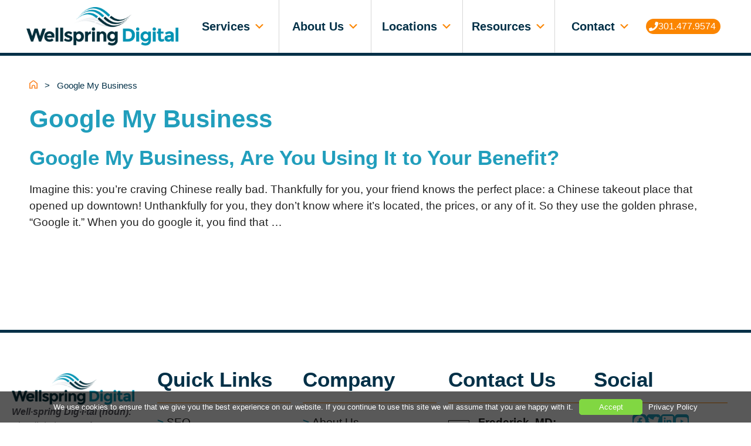

--- FILE ---
content_type: text/html; charset=UTF-8
request_url: https://wellspringdigital.com/blog/tag/google-my-business/
body_size: 25397
content:
<!DOCTYPE html>
<html lang="en-US">
<head>
	<meta charset="UTF-8">
	<script data-mp=true data-cfasync=false>window.MOTIONPAGE_FRONT={version:"2.3.0"}</script><title>Google My Business Archives  | SEO, PPC, Website Design | Local Digital Marketing Agency</title>
<meta name='robots' content='max-image-preview:large, max-snippet:-1, max-video-preview:-1' />
<meta name="viewport" content="width=device-width, initial-scale=1"><link rel="canonical" href="https://wellspringdigital.com/blog/tag/google-my-business/">
<link rel="next" href="https://wellspringdigital.com/blog/tag/google-my-business/page/2/">
<meta property="og:title" content="Google My Business Archives  | SEO, PPC, Website Design | Local Digital Marketing Agency">
<meta property="og:type" content="website">
<meta property="og:url" content="https://wellspringdigital.com/blog/tag/google-my-business/">
<meta property="og:locale" content="en_US">
<meta property="og:site_name" content="SEO, PPC, Website Design | Local Digital Marketing Agency">
<meta name="twitter:card" content="summary_large_image">
<link rel='dns-prefetch' href='//fonts.googleapis.com' />
<link rel='dns-prefetch' href='//fonts.gstatic.com' />
<link rel='dns-prefetch' href='//ajax.googleapis.com' />
<link rel='dns-prefetch' href='//apis.google.com' />
<link rel='dns-prefetch' href='//google-analytics.com' />
<link rel='dns-prefetch' href='//www.google-analytics.com' />
<link rel='dns-prefetch' href='//ssl.google-analytics.com' />
<link rel='dns-prefetch' href='//youtube.com' />
<link rel='dns-prefetch' href='//s.gravatar.com' />
<link href='//fonts.googleapis.com' rel='preconnect' />
<link href='//fonts.gstatic.com' rel='preconnect' />
<link href='//ajax.googleapis.com' rel='preconnect' />
<link href='//apis.google.com' rel='preconnect' />
<link href='//google-analytics.com' rel='preconnect' />
<link href='//www.google-analytics.com' rel='preconnect' />
<link href='//ssl.google-analytics.com' rel='preconnect' />
<link href='//youtube.com' rel='preconnect' />
<link href='//s.gravatar.com' rel='preconnect' />
<link href='//hb.wpmucdn.com' rel='preconnect' />
<link rel="alternate" type="application/rss+xml" title="SEO, PPC, Website Design | Local Digital Marketing Agency &raquo; Feed" href="https://wellspringdigital.com/feed/" />
<link rel="alternate" type="application/rss+xml" title="SEO, PPC, Website Design | Local Digital Marketing Agency &raquo; Comments Feed" href="https://wellspringdigital.com/comments/feed/" />
<link rel="alternate" type="application/rss+xml" title="SEO, PPC, Website Design | Local Digital Marketing Agency &raquo; Google My Business Tag Feed" href="https://wellspringdigital.com/blog/tag/google-my-business/feed/" />
		<style>
			.lazyload,
			.lazyloading {
				max-width: 100%;
			}
		</style>
		<style id='wp-img-auto-sizes-contain-inline-css'>
img:is([sizes=auto i],[sizes^="auto," i]){contain-intrinsic-size:3000px 1500px}
/*# sourceURL=wp-img-auto-sizes-contain-inline-css */
</style>
<style id='wp-block-library-inline-css'>
:root{--wp-block-synced-color:#7a00df;--wp-block-synced-color--rgb:122,0,223;--wp-bound-block-color:var(--wp-block-synced-color);--wp-editor-canvas-background:#ddd;--wp-admin-theme-color:#007cba;--wp-admin-theme-color--rgb:0,124,186;--wp-admin-theme-color-darker-10:#006ba1;--wp-admin-theme-color-darker-10--rgb:0,107,160.5;--wp-admin-theme-color-darker-20:#005a87;--wp-admin-theme-color-darker-20--rgb:0,90,135;--wp-admin-border-width-focus:2px}@media (min-resolution:192dpi){:root{--wp-admin-border-width-focus:1.5px}}.wp-element-button{cursor:pointer}:root .has-very-light-gray-background-color{background-color:#eee}:root .has-very-dark-gray-background-color{background-color:#313131}:root .has-very-light-gray-color{color:#eee}:root .has-very-dark-gray-color{color:#313131}:root .has-vivid-green-cyan-to-vivid-cyan-blue-gradient-background{background:linear-gradient(135deg,#00d084,#0693e3)}:root .has-purple-crush-gradient-background{background:linear-gradient(135deg,#34e2e4,#4721fb 50%,#ab1dfe)}:root .has-hazy-dawn-gradient-background{background:linear-gradient(135deg,#faaca8,#dad0ec)}:root .has-subdued-olive-gradient-background{background:linear-gradient(135deg,#fafae1,#67a671)}:root .has-atomic-cream-gradient-background{background:linear-gradient(135deg,#fdd79a,#004a59)}:root .has-nightshade-gradient-background{background:linear-gradient(135deg,#330968,#31cdcf)}:root .has-midnight-gradient-background{background:linear-gradient(135deg,#020381,#2874fc)}:root{--wp--preset--font-size--normal:16px;--wp--preset--font-size--huge:42px}.has-regular-font-size{font-size:1em}.has-larger-font-size{font-size:2.625em}.has-normal-font-size{font-size:var(--wp--preset--font-size--normal)}.has-huge-font-size{font-size:var(--wp--preset--font-size--huge)}.has-text-align-center{text-align:center}.has-text-align-left{text-align:left}.has-text-align-right{text-align:right}.has-fit-text{white-space:nowrap!important}#end-resizable-editor-section{display:none}.aligncenter{clear:both}.items-justified-left{justify-content:flex-start}.items-justified-center{justify-content:center}.items-justified-right{justify-content:flex-end}.items-justified-space-between{justify-content:space-between}.screen-reader-text{border:0;clip-path:inset(50%);height:1px;margin:-1px;overflow:hidden;padding:0;position:absolute;width:1px;word-wrap:normal!important}.screen-reader-text:focus{background-color:#ddd;clip-path:none;color:#444;display:block;font-size:1em;height:auto;left:5px;line-height:normal;padding:15px 23px 14px;text-decoration:none;top:5px;width:auto;z-index:100000}html :where(.has-border-color){border-style:solid}html :where([style*=border-top-color]){border-top-style:solid}html :where([style*=border-right-color]){border-right-style:solid}html :where([style*=border-bottom-color]){border-bottom-style:solid}html :where([style*=border-left-color]){border-left-style:solid}html :where([style*=border-width]){border-style:solid}html :where([style*=border-top-width]){border-top-style:solid}html :where([style*=border-right-width]){border-right-style:solid}html :where([style*=border-bottom-width]){border-bottom-style:solid}html :where([style*=border-left-width]){border-left-style:solid}html :where(img[class*=wp-image-]){height:auto;max-width:100%}:where(figure){margin:0 0 1em}html :where(.is-position-sticky){--wp-admin--admin-bar--position-offset:var(--wp-admin--admin-bar--height,0px)}@media screen and (max-width:600px){html :where(.is-position-sticky){--wp-admin--admin-bar--position-offset:0px}}

/*# sourceURL=wp-block-library-inline-css */
</style><style id='wp-block-heading-inline-css'>
h1:where(.wp-block-heading).has-background,h2:where(.wp-block-heading).has-background,h3:where(.wp-block-heading).has-background,h4:where(.wp-block-heading).has-background,h5:where(.wp-block-heading).has-background,h6:where(.wp-block-heading).has-background{padding:1.25em 2.375em}h1.has-text-align-left[style*=writing-mode]:where([style*=vertical-lr]),h1.has-text-align-right[style*=writing-mode]:where([style*=vertical-rl]),h2.has-text-align-left[style*=writing-mode]:where([style*=vertical-lr]),h2.has-text-align-right[style*=writing-mode]:where([style*=vertical-rl]),h3.has-text-align-left[style*=writing-mode]:where([style*=vertical-lr]),h3.has-text-align-right[style*=writing-mode]:where([style*=vertical-rl]),h4.has-text-align-left[style*=writing-mode]:where([style*=vertical-lr]),h4.has-text-align-right[style*=writing-mode]:where([style*=vertical-rl]),h5.has-text-align-left[style*=writing-mode]:where([style*=vertical-lr]),h5.has-text-align-right[style*=writing-mode]:where([style*=vertical-rl]),h6.has-text-align-left[style*=writing-mode]:where([style*=vertical-lr]),h6.has-text-align-right[style*=writing-mode]:where([style*=vertical-rl]){rotate:180deg}
/*# sourceURL=https://wellspringdigital.com/wp-includes/blocks/heading/style.min.css */
</style>
<style id='wp-block-image-inline-css'>
.wp-block-image>a,.wp-block-image>figure>a{display:inline-block}.wp-block-image img{box-sizing:border-box;height:auto;max-width:100%;vertical-align:bottom}@media not (prefers-reduced-motion){.wp-block-image img.hide{visibility:hidden}.wp-block-image img.show{animation:show-content-image .4s}}.wp-block-image[style*=border-radius] img,.wp-block-image[style*=border-radius]>a{border-radius:inherit}.wp-block-image.has-custom-border img{box-sizing:border-box}.wp-block-image.aligncenter{text-align:center}.wp-block-image.alignfull>a,.wp-block-image.alignwide>a{width:100%}.wp-block-image.alignfull img,.wp-block-image.alignwide img{height:auto;width:100%}.wp-block-image .aligncenter,.wp-block-image .alignleft,.wp-block-image .alignright,.wp-block-image.aligncenter,.wp-block-image.alignleft,.wp-block-image.alignright{display:table}.wp-block-image .aligncenter>figcaption,.wp-block-image .alignleft>figcaption,.wp-block-image .alignright>figcaption,.wp-block-image.aligncenter>figcaption,.wp-block-image.alignleft>figcaption,.wp-block-image.alignright>figcaption{caption-side:bottom;display:table-caption}.wp-block-image .alignleft{float:left;margin:.5em 1em .5em 0}.wp-block-image .alignright{float:right;margin:.5em 0 .5em 1em}.wp-block-image .aligncenter{margin-left:auto;margin-right:auto}.wp-block-image :where(figcaption){margin-bottom:1em;margin-top:.5em}.wp-block-image.is-style-circle-mask img{border-radius:9999px}@supports ((-webkit-mask-image:none) or (mask-image:none)) or (-webkit-mask-image:none){.wp-block-image.is-style-circle-mask img{border-radius:0;-webkit-mask-image:url('data:image/svg+xml;utf8,<svg viewBox="0 0 100 100" xmlns="http://www.w3.org/2000/svg"><circle cx="50" cy="50" r="50"/></svg>');mask-image:url('data:image/svg+xml;utf8,<svg viewBox="0 0 100 100" xmlns="http://www.w3.org/2000/svg"><circle cx="50" cy="50" r="50"/></svg>');mask-mode:alpha;-webkit-mask-position:center;mask-position:center;-webkit-mask-repeat:no-repeat;mask-repeat:no-repeat;-webkit-mask-size:contain;mask-size:contain}}:root :where(.wp-block-image.is-style-rounded img,.wp-block-image .is-style-rounded img){border-radius:9999px}.wp-block-image figure{margin:0}.wp-lightbox-container{display:flex;flex-direction:column;position:relative}.wp-lightbox-container img{cursor:zoom-in}.wp-lightbox-container img:hover+button{opacity:1}.wp-lightbox-container button{align-items:center;backdrop-filter:blur(16px) saturate(180%);background-color:#5a5a5a40;border:none;border-radius:4px;cursor:zoom-in;display:flex;height:20px;justify-content:center;opacity:0;padding:0;position:absolute;right:16px;text-align:center;top:16px;width:20px;z-index:100}@media not (prefers-reduced-motion){.wp-lightbox-container button{transition:opacity .2s ease}}.wp-lightbox-container button:focus-visible{outline:3px auto #5a5a5a40;outline:3px auto -webkit-focus-ring-color;outline-offset:3px}.wp-lightbox-container button:hover{cursor:pointer;opacity:1}.wp-lightbox-container button:focus{opacity:1}.wp-lightbox-container button:focus,.wp-lightbox-container button:hover,.wp-lightbox-container button:not(:hover):not(:active):not(.has-background){background-color:#5a5a5a40;border:none}.wp-lightbox-overlay{box-sizing:border-box;cursor:zoom-out;height:100vh;left:0;overflow:hidden;position:fixed;top:0;visibility:hidden;width:100%;z-index:100000}.wp-lightbox-overlay .close-button{align-items:center;cursor:pointer;display:flex;justify-content:center;min-height:40px;min-width:40px;padding:0;position:absolute;right:calc(env(safe-area-inset-right) + 16px);top:calc(env(safe-area-inset-top) + 16px);z-index:5000000}.wp-lightbox-overlay .close-button:focus,.wp-lightbox-overlay .close-button:hover,.wp-lightbox-overlay .close-button:not(:hover):not(:active):not(.has-background){background:none;border:none}.wp-lightbox-overlay .lightbox-image-container{height:var(--wp--lightbox-container-height);left:50%;overflow:hidden;position:absolute;top:50%;transform:translate(-50%,-50%);transform-origin:top left;width:var(--wp--lightbox-container-width);z-index:9999999999}.wp-lightbox-overlay .wp-block-image{align-items:center;box-sizing:border-box;display:flex;height:100%;justify-content:center;margin:0;position:relative;transform-origin:0 0;width:100%;z-index:3000000}.wp-lightbox-overlay .wp-block-image img{height:var(--wp--lightbox-image-height);min-height:var(--wp--lightbox-image-height);min-width:var(--wp--lightbox-image-width);width:var(--wp--lightbox-image-width)}.wp-lightbox-overlay .wp-block-image figcaption{display:none}.wp-lightbox-overlay button{background:none;border:none}.wp-lightbox-overlay .scrim{background-color:#fff;height:100%;opacity:.9;position:absolute;width:100%;z-index:2000000}.wp-lightbox-overlay.active{visibility:visible}@media not (prefers-reduced-motion){.wp-lightbox-overlay.active{animation:turn-on-visibility .25s both}.wp-lightbox-overlay.active img{animation:turn-on-visibility .35s both}.wp-lightbox-overlay.show-closing-animation:not(.active){animation:turn-off-visibility .35s both}.wp-lightbox-overlay.show-closing-animation:not(.active) img{animation:turn-off-visibility .25s both}.wp-lightbox-overlay.zoom.active{animation:none;opacity:1;visibility:visible}.wp-lightbox-overlay.zoom.active .lightbox-image-container{animation:lightbox-zoom-in .4s}.wp-lightbox-overlay.zoom.active .lightbox-image-container img{animation:none}.wp-lightbox-overlay.zoom.active .scrim{animation:turn-on-visibility .4s forwards}.wp-lightbox-overlay.zoom.show-closing-animation:not(.active){animation:none}.wp-lightbox-overlay.zoom.show-closing-animation:not(.active) .lightbox-image-container{animation:lightbox-zoom-out .4s}.wp-lightbox-overlay.zoom.show-closing-animation:not(.active) .lightbox-image-container img{animation:none}.wp-lightbox-overlay.zoom.show-closing-animation:not(.active) .scrim{animation:turn-off-visibility .4s forwards}}@keyframes show-content-image{0%{visibility:hidden}99%{visibility:hidden}to{visibility:visible}}@keyframes turn-on-visibility{0%{opacity:0}to{opacity:1}}@keyframes turn-off-visibility{0%{opacity:1;visibility:visible}99%{opacity:0;visibility:visible}to{opacity:0;visibility:hidden}}@keyframes lightbox-zoom-in{0%{transform:translate(calc((-100vw + var(--wp--lightbox-scrollbar-width))/2 + var(--wp--lightbox-initial-left-position)),calc(-50vh + var(--wp--lightbox-initial-top-position))) scale(var(--wp--lightbox-scale))}to{transform:translate(-50%,-50%) scale(1)}}@keyframes lightbox-zoom-out{0%{transform:translate(-50%,-50%) scale(1);visibility:visible}99%{visibility:visible}to{transform:translate(calc((-100vw + var(--wp--lightbox-scrollbar-width))/2 + var(--wp--lightbox-initial-left-position)),calc(-50vh + var(--wp--lightbox-initial-top-position))) scale(var(--wp--lightbox-scale));visibility:hidden}}
/*# sourceURL=https://wellspringdigital.com/wp-includes/blocks/image/style.min.css */
</style>
<style id='wp-block-social-links-inline-css'>
.wp-block-social-links{background:none;box-sizing:border-box;margin-left:0;padding-left:0;padding-right:0;text-indent:0}.wp-block-social-links .wp-social-link a,.wp-block-social-links .wp-social-link a:hover{border-bottom:0;box-shadow:none;text-decoration:none}.wp-block-social-links .wp-social-link svg{height:1em;width:1em}.wp-block-social-links .wp-social-link span:not(.screen-reader-text){font-size:.65em;margin-left:.5em;margin-right:.5em}.wp-block-social-links.has-small-icon-size{font-size:16px}.wp-block-social-links,.wp-block-social-links.has-normal-icon-size{font-size:24px}.wp-block-social-links.has-large-icon-size{font-size:36px}.wp-block-social-links.has-huge-icon-size{font-size:48px}.wp-block-social-links.aligncenter{display:flex;justify-content:center}.wp-block-social-links.alignright{justify-content:flex-end}.wp-block-social-link{border-radius:9999px;display:block}@media not (prefers-reduced-motion){.wp-block-social-link{transition:transform .1s ease}}.wp-block-social-link{height:auto}.wp-block-social-link a{align-items:center;display:flex;line-height:0}.wp-block-social-link:hover{transform:scale(1.1)}.wp-block-social-links .wp-block-social-link.wp-social-link{display:inline-block;margin:0;padding:0}.wp-block-social-links .wp-block-social-link.wp-social-link .wp-block-social-link-anchor,.wp-block-social-links .wp-block-social-link.wp-social-link .wp-block-social-link-anchor svg,.wp-block-social-links .wp-block-social-link.wp-social-link .wp-block-social-link-anchor:active,.wp-block-social-links .wp-block-social-link.wp-social-link .wp-block-social-link-anchor:hover,.wp-block-social-links .wp-block-social-link.wp-social-link .wp-block-social-link-anchor:visited{color:currentColor;fill:currentColor}:where(.wp-block-social-links:not(.is-style-logos-only)) .wp-social-link{background-color:#f0f0f0;color:#444}:where(.wp-block-social-links:not(.is-style-logos-only)) .wp-social-link-amazon{background-color:#f90;color:#fff}:where(.wp-block-social-links:not(.is-style-logos-only)) .wp-social-link-bandcamp{background-color:#1ea0c3;color:#fff}:where(.wp-block-social-links:not(.is-style-logos-only)) .wp-social-link-behance{background-color:#0757fe;color:#fff}:where(.wp-block-social-links:not(.is-style-logos-only)) .wp-social-link-bluesky{background-color:#0a7aff;color:#fff}:where(.wp-block-social-links:not(.is-style-logos-only)) .wp-social-link-codepen{background-color:#1e1f26;color:#fff}:where(.wp-block-social-links:not(.is-style-logos-only)) .wp-social-link-deviantart{background-color:#02e49b;color:#fff}:where(.wp-block-social-links:not(.is-style-logos-only)) .wp-social-link-discord{background-color:#5865f2;color:#fff}:where(.wp-block-social-links:not(.is-style-logos-only)) .wp-social-link-dribbble{background-color:#e94c89;color:#fff}:where(.wp-block-social-links:not(.is-style-logos-only)) .wp-social-link-dropbox{background-color:#4280ff;color:#fff}:where(.wp-block-social-links:not(.is-style-logos-only)) .wp-social-link-etsy{background-color:#f45800;color:#fff}:where(.wp-block-social-links:not(.is-style-logos-only)) .wp-social-link-facebook{background-color:#0866ff;color:#fff}:where(.wp-block-social-links:not(.is-style-logos-only)) .wp-social-link-fivehundredpx{background-color:#000;color:#fff}:where(.wp-block-social-links:not(.is-style-logos-only)) .wp-social-link-flickr{background-color:#0461dd;color:#fff}:where(.wp-block-social-links:not(.is-style-logos-only)) .wp-social-link-foursquare{background-color:#e65678;color:#fff}:where(.wp-block-social-links:not(.is-style-logos-only)) .wp-social-link-github{background-color:#24292d;color:#fff}:where(.wp-block-social-links:not(.is-style-logos-only)) .wp-social-link-goodreads{background-color:#eceadd;color:#382110}:where(.wp-block-social-links:not(.is-style-logos-only)) .wp-social-link-google{background-color:#ea4434;color:#fff}:where(.wp-block-social-links:not(.is-style-logos-only)) .wp-social-link-gravatar{background-color:#1d4fc4;color:#fff}:where(.wp-block-social-links:not(.is-style-logos-only)) .wp-social-link-instagram{background-color:#f00075;color:#fff}:where(.wp-block-social-links:not(.is-style-logos-only)) .wp-social-link-lastfm{background-color:#e21b24;color:#fff}:where(.wp-block-social-links:not(.is-style-logos-only)) .wp-social-link-linkedin{background-color:#0d66c2;color:#fff}:where(.wp-block-social-links:not(.is-style-logos-only)) .wp-social-link-mastodon{background-color:#3288d4;color:#fff}:where(.wp-block-social-links:not(.is-style-logos-only)) .wp-social-link-medium{background-color:#000;color:#fff}:where(.wp-block-social-links:not(.is-style-logos-only)) .wp-social-link-meetup{background-color:#f6405f;color:#fff}:where(.wp-block-social-links:not(.is-style-logos-only)) .wp-social-link-patreon{background-color:#000;color:#fff}:where(.wp-block-social-links:not(.is-style-logos-only)) .wp-social-link-pinterest{background-color:#e60122;color:#fff}:where(.wp-block-social-links:not(.is-style-logos-only)) .wp-social-link-pocket{background-color:#ef4155;color:#fff}:where(.wp-block-social-links:not(.is-style-logos-only)) .wp-social-link-reddit{background-color:#ff4500;color:#fff}:where(.wp-block-social-links:not(.is-style-logos-only)) .wp-social-link-skype{background-color:#0478d7;color:#fff}:where(.wp-block-social-links:not(.is-style-logos-only)) .wp-social-link-snapchat{background-color:#fefc00;color:#fff;stroke:#000}:where(.wp-block-social-links:not(.is-style-logos-only)) .wp-social-link-soundcloud{background-color:#ff5600;color:#fff}:where(.wp-block-social-links:not(.is-style-logos-only)) .wp-social-link-spotify{background-color:#1bd760;color:#fff}:where(.wp-block-social-links:not(.is-style-logos-only)) .wp-social-link-telegram{background-color:#2aabee;color:#fff}:where(.wp-block-social-links:not(.is-style-logos-only)) .wp-social-link-threads{background-color:#000;color:#fff}:where(.wp-block-social-links:not(.is-style-logos-only)) .wp-social-link-tiktok{background-color:#000;color:#fff}:where(.wp-block-social-links:not(.is-style-logos-only)) .wp-social-link-tumblr{background-color:#011835;color:#fff}:where(.wp-block-social-links:not(.is-style-logos-only)) .wp-social-link-twitch{background-color:#6440a4;color:#fff}:where(.wp-block-social-links:not(.is-style-logos-only)) .wp-social-link-twitter{background-color:#1da1f2;color:#fff}:where(.wp-block-social-links:not(.is-style-logos-only)) .wp-social-link-vimeo{background-color:#1eb7ea;color:#fff}:where(.wp-block-social-links:not(.is-style-logos-only)) .wp-social-link-vk{background-color:#4680c2;color:#fff}:where(.wp-block-social-links:not(.is-style-logos-only)) .wp-social-link-wordpress{background-color:#3499cd;color:#fff}:where(.wp-block-social-links:not(.is-style-logos-only)) .wp-social-link-whatsapp{background-color:#25d366;color:#fff}:where(.wp-block-social-links:not(.is-style-logos-only)) .wp-social-link-x{background-color:#000;color:#fff}:where(.wp-block-social-links:not(.is-style-logos-only)) .wp-social-link-yelp{background-color:#d32422;color:#fff}:where(.wp-block-social-links:not(.is-style-logos-only)) .wp-social-link-youtube{background-color:red;color:#fff}:where(.wp-block-social-links.is-style-logos-only) .wp-social-link{background:none}:where(.wp-block-social-links.is-style-logos-only) .wp-social-link svg{height:1.25em;width:1.25em}:where(.wp-block-social-links.is-style-logos-only) .wp-social-link-amazon{color:#f90}:where(.wp-block-social-links.is-style-logos-only) .wp-social-link-bandcamp{color:#1ea0c3}:where(.wp-block-social-links.is-style-logos-only) .wp-social-link-behance{color:#0757fe}:where(.wp-block-social-links.is-style-logos-only) .wp-social-link-bluesky{color:#0a7aff}:where(.wp-block-social-links.is-style-logos-only) .wp-social-link-codepen{color:#1e1f26}:where(.wp-block-social-links.is-style-logos-only) .wp-social-link-deviantart{color:#02e49b}:where(.wp-block-social-links.is-style-logos-only) .wp-social-link-discord{color:#5865f2}:where(.wp-block-social-links.is-style-logos-only) .wp-social-link-dribbble{color:#e94c89}:where(.wp-block-social-links.is-style-logos-only) .wp-social-link-dropbox{color:#4280ff}:where(.wp-block-social-links.is-style-logos-only) .wp-social-link-etsy{color:#f45800}:where(.wp-block-social-links.is-style-logos-only) .wp-social-link-facebook{color:#0866ff}:where(.wp-block-social-links.is-style-logos-only) .wp-social-link-fivehundredpx{color:#000}:where(.wp-block-social-links.is-style-logos-only) .wp-social-link-flickr{color:#0461dd}:where(.wp-block-social-links.is-style-logos-only) .wp-social-link-foursquare{color:#e65678}:where(.wp-block-social-links.is-style-logos-only) .wp-social-link-github{color:#24292d}:where(.wp-block-social-links.is-style-logos-only) .wp-social-link-goodreads{color:#382110}:where(.wp-block-social-links.is-style-logos-only) .wp-social-link-google{color:#ea4434}:where(.wp-block-social-links.is-style-logos-only) .wp-social-link-gravatar{color:#1d4fc4}:where(.wp-block-social-links.is-style-logos-only) .wp-social-link-instagram{color:#f00075}:where(.wp-block-social-links.is-style-logos-only) .wp-social-link-lastfm{color:#e21b24}:where(.wp-block-social-links.is-style-logos-only) .wp-social-link-linkedin{color:#0d66c2}:where(.wp-block-social-links.is-style-logos-only) .wp-social-link-mastodon{color:#3288d4}:where(.wp-block-social-links.is-style-logos-only) .wp-social-link-medium{color:#000}:where(.wp-block-social-links.is-style-logos-only) .wp-social-link-meetup{color:#f6405f}:where(.wp-block-social-links.is-style-logos-only) .wp-social-link-patreon{color:#000}:where(.wp-block-social-links.is-style-logos-only) .wp-social-link-pinterest{color:#e60122}:where(.wp-block-social-links.is-style-logos-only) .wp-social-link-pocket{color:#ef4155}:where(.wp-block-social-links.is-style-logos-only) .wp-social-link-reddit{color:#ff4500}:where(.wp-block-social-links.is-style-logos-only) .wp-social-link-skype{color:#0478d7}:where(.wp-block-social-links.is-style-logos-only) .wp-social-link-snapchat{color:#fff;stroke:#000}:where(.wp-block-social-links.is-style-logos-only) .wp-social-link-soundcloud{color:#ff5600}:where(.wp-block-social-links.is-style-logos-only) .wp-social-link-spotify{color:#1bd760}:where(.wp-block-social-links.is-style-logos-only) .wp-social-link-telegram{color:#2aabee}:where(.wp-block-social-links.is-style-logos-only) .wp-social-link-threads{color:#000}:where(.wp-block-social-links.is-style-logos-only) .wp-social-link-tiktok{color:#000}:where(.wp-block-social-links.is-style-logos-only) .wp-social-link-tumblr{color:#011835}:where(.wp-block-social-links.is-style-logos-only) .wp-social-link-twitch{color:#6440a4}:where(.wp-block-social-links.is-style-logos-only) .wp-social-link-twitter{color:#1da1f2}:where(.wp-block-social-links.is-style-logos-only) .wp-social-link-vimeo{color:#1eb7ea}:where(.wp-block-social-links.is-style-logos-only) .wp-social-link-vk{color:#4680c2}:where(.wp-block-social-links.is-style-logos-only) .wp-social-link-whatsapp{color:#25d366}:where(.wp-block-social-links.is-style-logos-only) .wp-social-link-wordpress{color:#3499cd}:where(.wp-block-social-links.is-style-logos-only) .wp-social-link-x{color:#000}:where(.wp-block-social-links.is-style-logos-only) .wp-social-link-yelp{color:#d32422}:where(.wp-block-social-links.is-style-logos-only) .wp-social-link-youtube{color:red}.wp-block-social-links.is-style-pill-shape .wp-social-link{width:auto}:root :where(.wp-block-social-links .wp-social-link a){padding:.25em}:root :where(.wp-block-social-links.is-style-logos-only .wp-social-link a){padding:0}:root :where(.wp-block-social-links.is-style-pill-shape .wp-social-link a){padding-left:.6666666667em;padding-right:.6666666667em}.wp-block-social-links:not(.has-icon-color):not(.has-icon-background-color) .wp-social-link-snapchat .wp-block-social-link-label{color:#000}
/*# sourceURL=https://wellspringdigital.com/wp-includes/blocks/social-links/style.min.css */
</style>
<style id='global-styles-inline-css'>
:root{--wp--preset--aspect-ratio--square: 1;--wp--preset--aspect-ratio--4-3: 4/3;--wp--preset--aspect-ratio--3-4: 3/4;--wp--preset--aspect-ratio--3-2: 3/2;--wp--preset--aspect-ratio--2-3: 2/3;--wp--preset--aspect-ratio--16-9: 16/9;--wp--preset--aspect-ratio--9-16: 9/16;--wp--preset--color--black: #000000;--wp--preset--color--cyan-bluish-gray: #abb8c3;--wp--preset--color--white: #ffffff;--wp--preset--color--pale-pink: #f78da7;--wp--preset--color--vivid-red: #cf2e2e;--wp--preset--color--luminous-vivid-orange: #ff6900;--wp--preset--color--luminous-vivid-amber: #fcb900;--wp--preset--color--light-green-cyan: #7bdcb5;--wp--preset--color--vivid-green-cyan: #00d084;--wp--preset--color--pale-cyan-blue: #8ed1fc;--wp--preset--color--vivid-cyan-blue: #0693e3;--wp--preset--color--vivid-purple: #9b51e0;--wp--preset--color--wdc-lgt-blue: var(--wdc-lgt-blue);--wp--preset--color--wdc-med-blue: var(--wdc-med-blue);--wp--preset--color--wdc-drk-blue: var(--wdc-drk-blue);--wp--preset--color--wdc-lgt-orange: var(--wdc-lgt-orange);--wp--preset--color--wdc-med-orange: var(--wdc-med-orange);--wp--preset--color--base: var(--base);--wp--preset--color--base-2: var(--base-2);--wp--preset--color--base-3: var(--base-3);--wp--preset--color--contrast: var(--contrast);--wp--preset--color--contrast-2: var(--contrast-2);--wp--preset--color--contrast-3: var(--contrast-3);--wp--preset--color--contrast-4: var(--contrast-4);--wp--preset--gradient--vivid-cyan-blue-to-vivid-purple: linear-gradient(135deg,rgb(6,147,227) 0%,rgb(155,81,224) 100%);--wp--preset--gradient--light-green-cyan-to-vivid-green-cyan: linear-gradient(135deg,rgb(122,220,180) 0%,rgb(0,208,130) 100%);--wp--preset--gradient--luminous-vivid-amber-to-luminous-vivid-orange: linear-gradient(135deg,rgb(252,185,0) 0%,rgb(255,105,0) 100%);--wp--preset--gradient--luminous-vivid-orange-to-vivid-red: linear-gradient(135deg,rgb(255,105,0) 0%,rgb(207,46,46) 100%);--wp--preset--gradient--very-light-gray-to-cyan-bluish-gray: linear-gradient(135deg,rgb(238,238,238) 0%,rgb(169,184,195) 100%);--wp--preset--gradient--cool-to-warm-spectrum: linear-gradient(135deg,rgb(74,234,220) 0%,rgb(151,120,209) 20%,rgb(207,42,186) 40%,rgb(238,44,130) 60%,rgb(251,105,98) 80%,rgb(254,248,76) 100%);--wp--preset--gradient--blush-light-purple: linear-gradient(135deg,rgb(255,206,236) 0%,rgb(152,150,240) 100%);--wp--preset--gradient--blush-bordeaux: linear-gradient(135deg,rgb(254,205,165) 0%,rgb(254,45,45) 50%,rgb(107,0,62) 100%);--wp--preset--gradient--luminous-dusk: linear-gradient(135deg,rgb(255,203,112) 0%,rgb(199,81,192) 50%,rgb(65,88,208) 100%);--wp--preset--gradient--pale-ocean: linear-gradient(135deg,rgb(255,245,203) 0%,rgb(182,227,212) 50%,rgb(51,167,181) 100%);--wp--preset--gradient--electric-grass: linear-gradient(135deg,rgb(202,248,128) 0%,rgb(113,206,126) 100%);--wp--preset--gradient--midnight: linear-gradient(135deg,rgb(2,3,129) 0%,rgb(40,116,252) 100%);--wp--preset--font-size--small: 13px;--wp--preset--font-size--medium: 20px;--wp--preset--font-size--large: 36px;--wp--preset--font-size--x-large: 42px;--wp--preset--spacing--20: 0.44rem;--wp--preset--spacing--30: 0.67rem;--wp--preset--spacing--40: 1rem;--wp--preset--spacing--50: 1.5rem;--wp--preset--spacing--60: 2.25rem;--wp--preset--spacing--70: 3.38rem;--wp--preset--spacing--80: 5.06rem;--wp--preset--shadow--natural: 6px 6px 9px rgba(0, 0, 0, 0.2);--wp--preset--shadow--deep: 12px 12px 50px rgba(0, 0, 0, 0.4);--wp--preset--shadow--sharp: 6px 6px 0px rgba(0, 0, 0, 0.2);--wp--preset--shadow--outlined: 6px 6px 0px -3px rgb(255, 255, 255), 6px 6px rgb(0, 0, 0);--wp--preset--shadow--crisp: 6px 6px 0px rgb(0, 0, 0);}:where(.is-layout-flex){gap: 0.5em;}:where(.is-layout-grid){gap: 0.5em;}body .is-layout-flex{display: flex;}.is-layout-flex{flex-wrap: wrap;align-items: center;}.is-layout-flex > :is(*, div){margin: 0;}body .is-layout-grid{display: grid;}.is-layout-grid > :is(*, div){margin: 0;}:where(.wp-block-columns.is-layout-flex){gap: 2em;}:where(.wp-block-columns.is-layout-grid){gap: 2em;}:where(.wp-block-post-template.is-layout-flex){gap: 1.25em;}:where(.wp-block-post-template.is-layout-grid){gap: 1.25em;}.has-black-color{color: var(--wp--preset--color--black) !important;}.has-cyan-bluish-gray-color{color: var(--wp--preset--color--cyan-bluish-gray) !important;}.has-white-color{color: var(--wp--preset--color--white) !important;}.has-pale-pink-color{color: var(--wp--preset--color--pale-pink) !important;}.has-vivid-red-color{color: var(--wp--preset--color--vivid-red) !important;}.has-luminous-vivid-orange-color{color: var(--wp--preset--color--luminous-vivid-orange) !important;}.has-luminous-vivid-amber-color{color: var(--wp--preset--color--luminous-vivid-amber) !important;}.has-light-green-cyan-color{color: var(--wp--preset--color--light-green-cyan) !important;}.has-vivid-green-cyan-color{color: var(--wp--preset--color--vivid-green-cyan) !important;}.has-pale-cyan-blue-color{color: var(--wp--preset--color--pale-cyan-blue) !important;}.has-vivid-cyan-blue-color{color: var(--wp--preset--color--vivid-cyan-blue) !important;}.has-vivid-purple-color{color: var(--wp--preset--color--vivid-purple) !important;}.has-black-background-color{background-color: var(--wp--preset--color--black) !important;}.has-cyan-bluish-gray-background-color{background-color: var(--wp--preset--color--cyan-bluish-gray) !important;}.has-white-background-color{background-color: var(--wp--preset--color--white) !important;}.has-pale-pink-background-color{background-color: var(--wp--preset--color--pale-pink) !important;}.has-vivid-red-background-color{background-color: var(--wp--preset--color--vivid-red) !important;}.has-luminous-vivid-orange-background-color{background-color: var(--wp--preset--color--luminous-vivid-orange) !important;}.has-luminous-vivid-amber-background-color{background-color: var(--wp--preset--color--luminous-vivid-amber) !important;}.has-light-green-cyan-background-color{background-color: var(--wp--preset--color--light-green-cyan) !important;}.has-vivid-green-cyan-background-color{background-color: var(--wp--preset--color--vivid-green-cyan) !important;}.has-pale-cyan-blue-background-color{background-color: var(--wp--preset--color--pale-cyan-blue) !important;}.has-vivid-cyan-blue-background-color{background-color: var(--wp--preset--color--vivid-cyan-blue) !important;}.has-vivid-purple-background-color{background-color: var(--wp--preset--color--vivid-purple) !important;}.has-black-border-color{border-color: var(--wp--preset--color--black) !important;}.has-cyan-bluish-gray-border-color{border-color: var(--wp--preset--color--cyan-bluish-gray) !important;}.has-white-border-color{border-color: var(--wp--preset--color--white) !important;}.has-pale-pink-border-color{border-color: var(--wp--preset--color--pale-pink) !important;}.has-vivid-red-border-color{border-color: var(--wp--preset--color--vivid-red) !important;}.has-luminous-vivid-orange-border-color{border-color: var(--wp--preset--color--luminous-vivid-orange) !important;}.has-luminous-vivid-amber-border-color{border-color: var(--wp--preset--color--luminous-vivid-amber) !important;}.has-light-green-cyan-border-color{border-color: var(--wp--preset--color--light-green-cyan) !important;}.has-vivid-green-cyan-border-color{border-color: var(--wp--preset--color--vivid-green-cyan) !important;}.has-pale-cyan-blue-border-color{border-color: var(--wp--preset--color--pale-cyan-blue) !important;}.has-vivid-cyan-blue-border-color{border-color: var(--wp--preset--color--vivid-cyan-blue) !important;}.has-vivid-purple-border-color{border-color: var(--wp--preset--color--vivid-purple) !important;}.has-vivid-cyan-blue-to-vivid-purple-gradient-background{background: var(--wp--preset--gradient--vivid-cyan-blue-to-vivid-purple) !important;}.has-light-green-cyan-to-vivid-green-cyan-gradient-background{background: var(--wp--preset--gradient--light-green-cyan-to-vivid-green-cyan) !important;}.has-luminous-vivid-amber-to-luminous-vivid-orange-gradient-background{background: var(--wp--preset--gradient--luminous-vivid-amber-to-luminous-vivid-orange) !important;}.has-luminous-vivid-orange-to-vivid-red-gradient-background{background: var(--wp--preset--gradient--luminous-vivid-orange-to-vivid-red) !important;}.has-very-light-gray-to-cyan-bluish-gray-gradient-background{background: var(--wp--preset--gradient--very-light-gray-to-cyan-bluish-gray) !important;}.has-cool-to-warm-spectrum-gradient-background{background: var(--wp--preset--gradient--cool-to-warm-spectrum) !important;}.has-blush-light-purple-gradient-background{background: var(--wp--preset--gradient--blush-light-purple) !important;}.has-blush-bordeaux-gradient-background{background: var(--wp--preset--gradient--blush-bordeaux) !important;}.has-luminous-dusk-gradient-background{background: var(--wp--preset--gradient--luminous-dusk) !important;}.has-pale-ocean-gradient-background{background: var(--wp--preset--gradient--pale-ocean) !important;}.has-electric-grass-gradient-background{background: var(--wp--preset--gradient--electric-grass) !important;}.has-midnight-gradient-background{background: var(--wp--preset--gradient--midnight) !important;}.has-small-font-size{font-size: var(--wp--preset--font-size--small) !important;}.has-medium-font-size{font-size: var(--wp--preset--font-size--medium) !important;}.has-large-font-size{font-size: var(--wp--preset--font-size--large) !important;}.has-x-large-font-size{font-size: var(--wp--preset--font-size--x-large) !important;}
/*# sourceURL=global-styles-inline-css */
</style>
<style id='core-block-supports-inline-css'>
.wp-container-core-social-links-is-layout-499968f5{justify-content:center;}
/*# sourceURL=core-block-supports-inline-css */
</style>

<style id='classic-theme-styles-inline-css'>
/*! This file is auto-generated */
.wp-block-button__link{color:#fff;background-color:#32373c;border-radius:9999px;box-shadow:none;text-decoration:none;padding:calc(.667em + 2px) calc(1.333em + 2px);font-size:1.125em}.wp-block-file__button{background:#32373c;color:#fff;text-decoration:none}
/*# sourceURL=/wp-includes/css/classic-themes.min.css */
</style>
<link rel='stylesheet' id='megamenu-css' href='https://wellspringdigital.com/wp-content/uploads/maxmegamenu/style.css' media='all' />
<link rel='stylesheet' id='dashicons-css' href='https://wellspringdigital.com/wp-includes/css/dashicons.min.css' media='all' />
<link rel='stylesheet' id='generate-widget-areas-css' href='https://wellspringdigital.com/wp-content/themes/generatepress/assets/css/components/widget-areas.min.css' media='all' />
<link rel='stylesheet' id='generate-style-css' href='https://wellspringdigital.com/wp-content/themes/generatepress/assets/css/main.min.css' media='all' />
<style id='generate-style-inline-css'>
body{background-color:var(--base-3);color:var(--contrast);}a{color:var(--wdc-med-blue);}a:hover, a:focus, a:active{color:var(--wdc-med-orange);}.wp-block-group__inner-container{max-width:1200px;margin-left:auto;margin-right:auto;}:root{--wdc-lgt-blue:#8ecae6;--wdc-med-blue:#219ebc;--wdc-drk-blue:#023047;--wdc-lgt-orange:#ffb703;--wdc-med-orange:#fb8500;--base:#f0f0f0;--base-2:#f7f8f9;--base-3:#ffffff;--contrast:#222222;--contrast-2:#575760;--contrast-3:#b2b2be;--contrast-4:#E3E5E6;}:root .has-wdc-lgt-blue-color{color:var(--wdc-lgt-blue);}:root .has-wdc-lgt-blue-background-color{background-color:var(--wdc-lgt-blue);}:root .has-wdc-med-blue-color{color:var(--wdc-med-blue);}:root .has-wdc-med-blue-background-color{background-color:var(--wdc-med-blue);}:root .has-wdc-drk-blue-color{color:var(--wdc-drk-blue);}:root .has-wdc-drk-blue-background-color{background-color:var(--wdc-drk-blue);}:root .has-wdc-lgt-orange-color{color:var(--wdc-lgt-orange);}:root .has-wdc-lgt-orange-background-color{background-color:var(--wdc-lgt-orange);}:root .has-wdc-med-orange-color{color:var(--wdc-med-orange);}:root .has-wdc-med-orange-background-color{background-color:var(--wdc-med-orange);}:root .has-base-color{color:var(--base);}:root .has-base-background-color{background-color:var(--base);}:root .has-base-2-color{color:var(--base-2);}:root .has-base-2-background-color{background-color:var(--base-2);}:root .has-base-3-color{color:var(--base-3);}:root .has-base-3-background-color{background-color:var(--base-3);}:root .has-contrast-color{color:var(--contrast);}:root .has-contrast-background-color{background-color:var(--contrast);}:root .has-contrast-2-color{color:var(--contrast-2);}:root .has-contrast-2-background-color{background-color:var(--contrast-2);}:root .has-contrast-3-color{color:var(--contrast-3);}:root .has-contrast-3-background-color{background-color:var(--contrast-3);}:root .has-contrast-4-color{color:var(--contrast-4);}:root .has-contrast-4-background-color{background-color:var(--contrast-4);}body, button, input, select, textarea{font-size:19px;}.top-bar{background-color:var(--wdc-drk-blue);color:var(--base-3);}.top-bar a{color:var(--wdc-lgt-blue);}.top-bar a:hover{color:var(--wdc-med-blue);}.main-title a,.main-title a:hover{color:var(--contrast);}.site-description{color:var(--contrast-2);}.main-navigation,.main-navigation ul ul{background-color:var(--base-3);}.main-navigation .main-nav ul li a, .main-navigation .menu-toggle, .main-navigation .menu-bar-items{color:var(--contrast);}.main-navigation .main-nav ul li:not([class*="current-menu-"]):hover > a, .main-navigation .main-nav ul li:not([class*="current-menu-"]):focus > a, .main-navigation .main-nav ul li.sfHover:not([class*="current-menu-"]) > a, .main-navigation .menu-bar-item:hover > a, .main-navigation .menu-bar-item.sfHover > a{color:var(--wdc-med-orange);}button.menu-toggle:hover,button.menu-toggle:focus{color:var(--contrast);}.main-navigation .main-nav ul li[class*="current-menu-"] > a{color:var(--contrast-4);}.navigation-search input[type="search"],.navigation-search input[type="search"]:active, .navigation-search input[type="search"]:focus, .main-navigation .main-nav ul li.search-item.active > a, .main-navigation .menu-bar-items .search-item.active > a{color:var(--wdc-med-orange);}.separate-containers .inside-article, .separate-containers .comments-area, .separate-containers .page-header, .one-container .container, .separate-containers .paging-navigation, .inside-page-header{color:var(--contrast);background-color:var(--base-3);}.inside-article a,.paging-navigation a,.comments-area a,.page-header a{color:var(--wdc-med-blue);}.inside-article a:hover,.paging-navigation a:hover,.comments-area a:hover,.page-header a:hover{color:var(--wdc-med-orange);}.entry-header h1,.page-header h1{color:var(--wdc-med-blue);}.entry-title a{color:var(--wdc-med-blue);}.entry-title a:hover{color:var(--wdc-med-orange);}.entry-meta{color:var(--contrast-3);}.entry-meta a{color:var(--contrast-2);}.entry-meta a:hover{color:var(--wdc-lgt-orange);}h1{color:var(--wdc-drk-blue);}h2{color:var(--wdc-drk-blue);}h3{color:var(--wdc-med-blue);}h4{color:var(--wdc-med-blue);}h5{color:var(--wdc-lgt-blue);}h6{color:var(--wdc-lgt-orange);}input[type="text"],input[type="email"],input[type="url"],input[type="password"],input[type="search"],input[type="tel"],input[type="number"],textarea,select{color:var(--contrast);background-color:var(--base-2);border-color:var(--contrast-4);}input[type="text"]:focus,input[type="email"]:focus,input[type="url"]:focus,input[type="password"]:focus,input[type="search"]:focus,input[type="tel"]:focus,input[type="number"]:focus,textarea:focus,select:focus{color:var(--contrast);background-color:var(--base-3);border-color:var(--wdc-lgt-orange);}button,html input[type="button"],input[type="reset"],input[type="submit"],a.button,a.wp-block-button__link:not(.has-background){color:var(--base-3);}button:hover,html input[type="button"]:hover,input[type="reset"]:hover,input[type="submit"]:hover,a.button:hover,button:focus,html input[type="button"]:focus,input[type="reset"]:focus,input[type="submit"]:focus,a.button:focus,a.wp-block-button__link:not(.has-background):active,a.wp-block-button__link:not(.has-background):focus,a.wp-block-button__link:not(.has-background):hover{color:var(--base-3);}a.generate-back-to-top{background-color:rgba( 0,0,0,0.4 );color:#ffffff;}a.generate-back-to-top:hover,a.generate-back-to-top:focus{background-color:rgba( 0,0,0,0.6 );color:#ffffff;}:root{--gp-search-modal-bg-color:var(--base-3);--gp-search-modal-text-color:var(--contrast);--gp-search-modal-overlay-bg-color:rgba(0,0,0,0.2);}@media (max-width: 768px){.main-navigation .menu-bar-item:hover > a, .main-navigation .menu-bar-item.sfHover > a{background:none;color:var(--contrast);}}.inside-top-bar.grid-container{max-width:1280px;}.inside-header{padding:20px 0px 20px 10px;}.inside-header.grid-container{max-width:1210px;}.separate-containers .inside-article, .separate-containers .comments-area, .separate-containers .page-header, .separate-containers .paging-navigation, .one-container .site-content, .inside-page-header{padding:40px 20px 40px 10px;}.site-main .wp-block-group__inner-container{padding:40px 20px 40px 10px;}.separate-containers .paging-navigation{padding-top:20px;padding-bottom:20px;}.entry-content .alignwide, body:not(.no-sidebar) .entry-content .alignfull{margin-left:-10px;width:calc(100% + 30px);max-width:calc(100% + 30px);}.one-container.right-sidebar .site-main,.one-container.both-right .site-main{margin-right:20px;}.one-container.left-sidebar .site-main,.one-container.both-left .site-main{margin-left:10px;}.one-container.both-sidebars .site-main{margin:0px 20px 0px 10px;}.main-navigation .main-nav ul li a,.menu-toggle,.main-navigation .menu-bar-item > a{padding-left:44px;padding-right:44px;line-height:77px;}.main-navigation .main-nav ul ul li a{padding:13px 44px 13px 44px;}.main-navigation ul ul{width:350px;}.navigation-search input[type="search"]{height:77px;}.rtl .menu-item-has-children .dropdown-menu-toggle{padding-left:44px;}.menu-item-has-children .dropdown-menu-toggle{padding-right:44px;}.menu-item-has-children ul .dropdown-menu-toggle{padding-top:13px;padding-bottom:13px;margin-top:-13px;}.rtl .main-navigation .main-nav ul li.menu-item-has-children > a{padding-right:44px;}.footer-widgets-container.grid-container{max-width:1280px;}.inside-site-info.grid-container{max-width:1280px;}@media (max-width:768px){.separate-containers .inside-article, .separate-containers .comments-area, .separate-containers .page-header, .separate-containers .paging-navigation, .one-container .site-content, .inside-page-header{padding:30px;}.site-main .wp-block-group__inner-container{padding:30px;}.inside-top-bar{padding-right:30px;padding-left:30px;}.inside-header{padding-right:30px;padding-left:30px;}.widget-area .widget{padding-top:30px;padding-right:30px;padding-bottom:30px;padding-left:30px;}.footer-widgets-container{padding-top:30px;padding-right:30px;padding-bottom:30px;padding-left:30px;}.inside-site-info{padding-right:30px;padding-left:30px;}.entry-content .alignwide, body:not(.no-sidebar) .entry-content .alignfull{margin-left:-30px;width:calc(100% + 60px);max-width:calc(100% + 60px);}.one-container .site-main .paging-navigation{margin-bottom:20px;}}/* End cached CSS */.is-right-sidebar{width:30%;}.is-left-sidebar{width:30%;}.site-content .content-area{width:100%;}@media (max-width: 768px){.main-navigation .menu-toggle,.sidebar-nav-mobile:not(#sticky-placeholder){display:block;}.main-navigation ul,.gen-sidebar-nav,.main-navigation:not(.slideout-navigation):not(.toggled) .main-nav > ul,.has-inline-mobile-toggle #site-navigation .inside-navigation > *:not(.navigation-search):not(.main-nav){display:none;}.nav-align-right .inside-navigation,.nav-align-center .inside-navigation{justify-content:space-between;}}
.dynamic-author-image-rounded{border-radius:100%;}.dynamic-featured-image, .dynamic-author-image{vertical-align:middle;}.one-container.blog .dynamic-content-template:not(:last-child), .one-container.archive .dynamic-content-template:not(:last-child){padding-bottom:0px;}.dynamic-entry-excerpt > p:last-child{margin-bottom:0px;}
.main-navigation .main-nav ul li a,.menu-toggle,.main-navigation .menu-bar-item > a{transition: line-height 300ms ease}.main-navigation.toggled .main-nav > ul{background-color: var(--base-3)}.sticky-enabled .gen-sidebar-nav.is_stuck .main-navigation {margin-bottom: 0px;}.sticky-enabled .gen-sidebar-nav.is_stuck {z-index: 500;}.sticky-enabled .main-navigation.is_stuck {box-shadow: 0 2px 2px -2px rgba(0, 0, 0, .2);}.navigation-stick:not(.gen-sidebar-nav) {left: 0;right: 0;width: 100% !important;}.both-sticky-menu .main-navigation:not(#mobile-header).toggled .main-nav > ul,.mobile-sticky-menu .main-navigation:not(#mobile-header).toggled .main-nav > ul,.mobile-header-sticky #mobile-header.toggled .main-nav > ul {position: absolute;left: 0;right: 0;z-index: 999;}.nav-float-right .navigation-stick {width: 100% !important;left: 0;}.nav-float-right .navigation-stick .navigation-branding {margin-right: auto;}.main-navigation.has-sticky-branding:not(.grid-container) .inside-navigation:not(.grid-container) .navigation-branding{margin-left: 10px;}
.post-image:not(:first-child), .page-content:not(:first-child), .entry-content:not(:first-child), .entry-summary:not(:first-child), footer.entry-meta{margin-top:1em;}.post-image-above-header .inside-article div.featured-image, .post-image-above-header .inside-article div.post-image{margin-bottom:1em;}
/*# sourceURL=generate-style-inline-css */
</style>
<link rel='stylesheet' id='generate-font-icons-css' href='https://wellspringdigital.com/wp-content/themes/generatepress/assets/css/components/font-icons.min.css' media='all' />
<link rel='stylesheet' id='generate-child-css' href='https://wellspringdigital.com/wp-content/themes/wsd2022/style.css' media='all' />
<link rel='stylesheet' id='branda-cookie-notice-front-css' href='https://wellspringdigital.com/wp-content/plugins/ultimate-branding/inc/modules/front-end/assets/css/cookie-notice.css' media='all' />
<style id='generateblocks-inline-css'>
.gb-container-c6f4bd3a{border-radius:5px;}.gb-container-c6f4bd3a > .gb-inside-container{padding:0 1.5px;max-width:1200px;margin-left:auto;margin-right:auto;}.gb-grid-wrapper > .gb-grid-column-c6f4bd3a > .gb-container{display:flex;flex-direction:column;height:100%;}.gb-container-19d72d74{border-radius:5px;background-color:var(--wdc-drk-blue);color:var(--base-3);}.gb-container-19d72d74 > .gb-inside-container{padding:1em 1.5em 1.5em;max-width:1200px;margin-left:auto;margin-right:auto;}.gb-grid-wrapper > .gb-grid-column-19d72d74 > .gb-container{display:flex;flex-direction:column;height:100%;}.gb-container-e87de08d{height:100%;display:flex;flex-direction:column;align-items:center;justify-content:center;padding-right:.75rem;}a.gb-button-21bf476e{display:inline-flex;align-items:center;justify-content:center;column-gap:0.5em;font-size:1rem;padding:1px 8px 1px 5px;border-radius:99px;background-color:var(--wdc-med-orange);color:#ffffff;text-decoration:none;}a.gb-button-21bf476e:hover, a.gb-button-21bf476e:active, a.gb-button-21bf476e:focus{background-color:var(--wdc-med-blue);color:#ffffff;}a.gb-button-21bf476e .gb-icon{line-height:0;padding-right:0px;padding-left:0px;}a.gb-button-21bf476e .gb-icon svg{width:1em;height:1em;fill:currentColor;}@media (max-width: 767px) {.gb-container-e87de08d{width:100%;padding-right:.75rem;padding-left:.75rem;}.gb-grid-wrapper > .gb-grid-column-e87de08d{width:100%;}a.gb-button-21bf476e{width:100%;font-size:1.5rem;padding:9px 22px;}}:root{--gb-container-width:1200px;}.gb-container .wp-block-image img{vertical-align:middle;}.gb-grid-wrapper .wp-block-image{margin-bottom:0;}.gb-highlight{background:none;}.gb-shape{line-height:0;}
/*# sourceURL=generateblocks-inline-css */
</style>
<link rel='stylesheet' id='generate-blog-images-css' href='https://wellspringdigital.com/wp-content/plugins/gp-premium/blog/functions/css/featured-images.min.css' media='all' />
<style id='kadence-blocks-global-variables-inline-css'>
:root {--global-kb-font-size-sm:clamp(0.8rem, 0.73rem + 0.217vw, 0.9rem);--global-kb-font-size-md:clamp(1.1rem, 0.995rem + 0.326vw, 1.25rem);--global-kb-font-size-lg:clamp(1.75rem, 1.576rem + 0.543vw, 2rem);--global-kb-font-size-xl:clamp(2.25rem, 1.728rem + 1.63vw, 3rem);--global-kb-font-size-xxl:clamp(2.5rem, 1.456rem + 3.26vw, 4rem);--global-kb-font-size-xxxl:clamp(2.75rem, 0.489rem + 7.065vw, 6rem);}:root {--global-palette1: #3182CE;--global-palette2: #2B6CB0;--global-palette3: #1A202C;--global-palette4: #2D3748;--global-palette5: #4A5568;--global-palette6: #718096;--global-palette7: #EDF2F7;--global-palette8: #F7FAFC;--global-palette9: #ffffff;}
/*# sourceURL=kadence-blocks-global-variables-inline-css */
</style>
<link rel='stylesheet' id='generate-navigation-branding-css' href='https://wellspringdigital.com/wp-content/plugins/gp-premium/menu-plus/functions/css/navigation-branding-flex.min.css' media='all' />
<style id='generate-navigation-branding-inline-css'>
@media (max-width: 768px){.site-header, #site-navigation, #sticky-navigation{display:none !important;opacity:0.0;}#mobile-header{display:block !important;width:100% !important;}#mobile-header .main-nav > ul{display:none;}#mobile-header.toggled .main-nav > ul, #mobile-header .menu-toggle, #mobile-header .mobile-bar-items{display:block;}#mobile-header .main-nav{-ms-flex:0 0 100%;flex:0 0 100%;-webkit-box-ordinal-group:5;-ms-flex-order:4;order:4;}}.main-navigation.has-branding.grid-container .navigation-branding, .main-navigation.has-branding:not(.grid-container) .inside-navigation:not(.grid-container) .navigation-branding{margin-left:10px;}.navigation-branding img, .site-logo.mobile-header-logo img{height:77px;width:auto;}.navigation-branding .main-title{line-height:77px;}@media (max-width: 1210px){#site-navigation .navigation-branding, #sticky-navigation .navigation-branding{margin-left:10px;}}@media (max-width: 768px){.main-navigation.has-branding.nav-align-center .menu-bar-items, .main-navigation.has-sticky-branding.navigation-stick.nav-align-center .menu-bar-items{margin-left:auto;}.navigation-branding{margin-right:auto;margin-left:10px;}.navigation-branding .main-title, .mobile-header-navigation .site-logo{margin-left:10px;}}
/*# sourceURL=generate-navigation-branding-inline-css */
</style>
<script src="https://wellspringdigital.com/wp-includes/js/jquery/jquery.min.js" id="jquery-core-js"></script>
<script src="https://wellspringdigital.com/wp-includes/js/jquery/jquery-migrate.min.js" id="jquery-migrate-js"></script>
<link rel="https://api.w.org/" href="https://wellspringdigital.com/wp-json/" /><link rel="alternate" title="JSON" type="application/json" href="https://wellspringdigital.com/wp-json/wp/v2/tags/32" /><link rel="EditURI" type="application/rsd+xml" title="RSD" href="https://wellspringdigital.com/xmlrpc.php?rsd" />
<meta name="generator" content="Wellspring Digital 1.9.1 - https://wellspringdigital.com/" />
		<script>
			document.documentElement.className = document.documentElement.className.replace('no-js', 'js');
		</script>
				<style>
			.no-js img.lazyload {
				display: none;
			}

			figure.wp-block-image img.lazyloading {
				min-width: 150px;
			}

			.lazyload,
			.lazyloading {
				--smush-placeholder-width: 100px;
				--smush-placeholder-aspect-ratio: 1/1;
				width: var(--smush-image-width, var(--smush-placeholder-width)) !important;
				aspect-ratio: var(--smush-image-aspect-ratio, var(--smush-placeholder-aspect-ratio)) !important;
			}

						.lazyload {
				opacity: 0;
			}

			.lazyloading {
				border: 0 !important;
				opacity: 1;
				background: rgba(255, 255, 255, 0) url('https://wellspringdigital.com/wp-content/plugins/wp-smush-pro/app/assets/images/smush-lazyloader-3.gif') no-repeat center !important;
				background-size: 16px auto !important;
				min-width: 16px;
			}

					</style>
		<!-- SEO meta tags powered by SmartCrawl https://wpmudev.com/project/smartcrawl-wordpress-seo/ -->
<link rel="canonical" href="https://wellspringdigital.com/blog/tag/google-my-business/" />
<link rel='next' href='https://wellspringdigital.com/blog/tag/google-my-business/page/2/' />
<script type="application/ld+json">{"@context":"https:\/\/schema.org","@graph":[{"@type":"Organization","@id":"https:\/\/wellspringdigital.com\/#schema-publishing-organization","url":"https:\/\/wellspringdigital.com","name":"Wellspring Digital"},{"@type":"WebSite","@id":"https:\/\/wellspringdigital.com\/#schema-website","url":"https:\/\/wellspringdigital.com","name":"Wellspring Digital","encoding":"UTF-8","potentialAction":{"@type":"SearchAction","target":"https:\/\/wellspringdigital.com\/search\/{search_term_string}\/","query-input":"required name=search_term_string"}},{"@type":"CollectionPage","@id":"https:\/\/wellspringdigital.com\/blog\/tag\/google-my-business\/#schema-webpage","isPartOf":{"@id":"https:\/\/wellspringdigital.com\/#schema-website"},"publisher":{"@id":"https:\/\/wellspringdigital.com\/#schema-publishing-organization"},"url":"https:\/\/wellspringdigital.com\/blog\/tag\/google-my-business\/","mainEntity":{"@type":"ItemList","itemListElement":[{"@type":"ListItem","position":"1","url":"https:\/\/wellspringdigital.com\/blog\/google-my-business-are-you-using-it-to-your-benefit\/"}]}},{"@type":"BreadcrumbList","@id":"https:\/\/wellspringdigital.com\/blog\/tag\/google-my-business?tag=google-my-business\/#breadcrumb","itemListElement":[{"@type":"ListItem","position":1,"name":"Home","item":"https:\/\/wellspringdigital.com"},{"@type":"ListItem","position":2,"name":"Archive for Google My Business"}]}]}</script>
<meta property="og:type" content="object" />
<meta property="og:url" content="https://wellspringdigital.com/blog/tag/google-my-business/" />
<meta property="og:title" content="Google My Business Archives | SEO, PPC, Website Design | Local Digital Marketing Agency" />
<meta name="twitter:card" content="summary" />
<meta name="twitter:site" content="tribewellspring" />
<meta name="twitter:title" content="Google My Business Archives | SEO, PPC, Website Design | Local Digital Marketing Agency" />
<!-- /SEO -->
<!-- Google tag (gtag.js) -->
<script async src="https://www.googletagmanager.com/gtag/js?id=G-RRQ9ZYG2DD"></script>
<script>
  window.dataLayer = window.dataLayer || [];
  function gtag(){dataLayer.push(arguments);}
  gtag('js', new Date());

  gtag('config', 'G-RRQ9ZYG2DD');
</script>

<!-- Google Tag Manager -->
<script>(function(w,d,s,l,i){w[l]=w[l]||[];w[l].push({'gtm.start':
new Date().getTime(),event:'gtm.js'});var f=d.getElementsByTagName(s)[0],
j=d.createElement(s),dl=l!='dataLayer'?'&l='+l:'';j.async=true;j.src=
'https://www.googletagmanager.com/gtm.js?id='+i+dl;f.parentNode.insertBefore(j,f);
})(window,document,'script','dataLayer','GTM-PZKKJWCW');</script>
<!-- End Google Tag Manager --><script type="text/javascript">
    var _ss = _ss || [];
    _ss.push(['_setDomain', 'https://koi-3QNJA4WNPQ.marketingautomation.services/net']);
    _ss.push(['_setAccount', 'KOI-44HQ5974NC']);
    _ss.push(['_trackPageView']);
(function() {
    var ss = document.createElement('script');
    ss.type = 'text/javascript'; ss.async = true;
    ss.src = ('https:' == document.location.protocol ? 'https://' : 'http://') + 'koi-3QNJA4WNPQ.marketingautomation.services/client/ss.js?ver=1.1.1';
    var scr = document.getElementsByTagName('script')[0];
    scr.parentNode.insertBefore(ss, scr);
})();
</script>

<script> (function(ss,ex){ window.ldfdr=window.ldfdr||function(){(ldfdr._q=ldfdr._q||[]).push([].slice.call(arguments));}; (function(d,s){ fs=d.getElementsByTagName(s)[0]; function ce(src){ var cs=d.createElement(s); cs.src=src; cs.async=1; fs.parentNode.insertBefore(cs,fs); }; ce('https://sc.lfeeder.com/lftracker_v1_'+ss+(ex?'_'+ex:'')+'.js'); })(document,'script'); })('p1e024By1g97GB6d'); </script>

    <!-- Google tag (gtag.js) --> <script async src="https://www.googletagmanager.com/gtag/js?id=AW-739440572"></script> <script>   window.dataLayer = window.dataLayer || [];   function gtag(){dataLayer.push(arguments);}   gtag('js', new Date());   gtag('config', 'AW-739440572'); </script><link rel="icon" href="https://wellspringdigital.com/wp-content/uploads/2022/11/favicon-48x48.jpeg" sizes="32x32" />
<link rel="icon" href="https://wellspringdigital.com/wp-content/uploads/2022/11/favicon.jpeg" sizes="192x192" />
<link rel="apple-touch-icon" href="https://wellspringdigital.com/wp-content/uploads/2022/11/favicon.jpeg" />
<meta name="msapplication-TileImage" content="https://wellspringdigital.com/wp-content/uploads/2022/11/favicon.jpeg" />
		<style id="wp-custom-css">
			/* Fira Sans Regular */
@font-face {
	font-display: swap;
	font-family: 'fira-sans';
	src: url('wp-content/uploads/fonts/Fira_Sans/Fira-Sans-Regular.ttf');
	font-weight: normal;
  font-style: normal;
}
@font-face {
	font-display: swap;
	font-family: 'fira-sans';
	src: url('wp-content/uploads/fonts/Fira_Sans/Fira-Sans-Italic.ttf');
	font-weight: normal;
  font-style: italic;
}
/* Fira Sans Medium */
@font-face {
	font-display: swap;
	font-family: 'fira-sans';
	src: url('wp-content/uploads/fonts/Fira_Sans/Fira-Sans-Medium.ttf');
	font-weight: medium;
  font-style: normal;
}
@font-face {
	font-display: swap;
	font-family: 'fira-sans';
	src: url('wp-content/uploads/fonts/Fira_Sans/Fira-Sans-MediumItalic.ttf');
	font-weight: medium;
  font-style: italic;
}
/* Fira Sans Bold */
@font-face {
	font-display: swap;
	font-family: 'fira-sans';
	src: url('wp-content/uploads/fonts/Fira_Sans/Fira-Sans-Bold.ttf');
	font-weight: bold;
  font-style: normal;
}
@font-face {
	font-display: swap;
	font-family: 'fira-sans';
	src: url('wp-content/uploads/fonts/Fira_Sans/Fira-Sans-BoldItalic.ttf');
	font-weight: bold;
  font-style: italic;
}
/* Default font */
body, body .page {
	font-family: "Fira Sans", "PT Sans", Calibri, Tahoma, sans-serif;
}
h1,h2,h3,h4,h5,h6{
	  margin-block-start: 0em;
    margin-block-end: 0em;
	  margin:.5em 0;
    padding:0;
	  font-weight:bold;
}
/*General Styles*/
/*Remove "Home" From Breadcrumb*/
.home-text-link {
    display: none;
}
/*2023 Survey Blockquotes*/
body.page-id-9485 blockquote {
    background-color: var(--contrast-4);
	color:var(--contrast-2)
    padding: 1em;
    border-radius: 10px;
}
body.page-id-9485 cite{
	color:var(--contrast-3)
}
/*End 2023 Survey Blockquotes*/
div#comments .no-comments {
    display: none;
}
.wdc-has-shadow{
	box-shadow:2px 4px 6px rgba(0,0,0,.25)
}
.wp-block-columns, .columns-3, ul.is-grid{
	margin:0px;
}
.wdc-principle-icons{
  width:128px;
  height:128px;
  line-height:128px !important;
  border-radius:50%;
  text-align:center !important;
  font-size:3em !important;
  font-weight:bold !important;
  margin:.5em auto !important;
}
A:hover:not(
	.button, 
	.button a, 
	.quiet, 
	.quieta, 
	.wp-block-button a, 
	.gb-button a,
a[role="button"]
) {
    text-decoration: underline;
    text-decoration-color:  var(--wdc-drk-blue);
}


/*BUTTONS*/

.wp-block-button a:not(.wdc-on-orange *),
.button a, 
a.button, 
.gb-button, 
.wdc-btn-drk:hover,
button,
a[role="button"]{
	border-radius: 50px;
	color: var(--base-3);
	font-weight: 500;
	background-color: var(--wdc-med-orange);
	padding: .5em;
}
.wp-block-button a:not(.wdc-gui-colors, a.wdc-on-orange, .wdc-on-orange a),
.button a:not(.wdc-gui-colors, .wdc-on-orange), 
a.button:not(.wdc-gui-colors, .wdc-on-orange), 
.gb-button:not(.wdc-gui-colors, .wdc-on-orange), 
button:not(.wdc-gui-colors, .wdc-on-orange),
.wdc-btn-drk:hover{
	background-color: var(--wdc-med-orange);
}
.wp-block-button a:hover:not(.quiet, .wdc-gui-colors),
a.button:hover:not(.quiet, .wdc-gui-colors, .cky-modal *),
.button a:hover:not(.quiet,  .wdc-gui-colors),
button:hover:not(.quiet, #rank, .wdc-gui-colors, .cky-modal *),
.gb-button:hover:not(.quiet,  .wdc-gui-colors), 
.wdc-btn-drk,
.wdc-on-orange a.button,
.wdc-on-orange .button a,
.wdc-on-orange a.wp-block-button:not(#rank),
.wdc-on-orange .wp-block-button a,
a[role="button"]:hover:not(.quiet){
	background-color: var(--wdc-drk-blue);
}
.wp-block-button a,
a.button, 
.button a, 
.wdc-hover-rise, 
.wdc-pagination,
button,
a[role="button"]{
    transition: .2s!important;
}
.wp-block-button a:hover:not(.quiet),
a.button:hover:not(.quiet),
.button a:hover:not(.quiet),
button:hover:not(.quiet)
.gb-button:hover:not(.quiet),
.wdc-hover-rise:hover:not(.quiet),
.wdc-pagination:hover:not(.quiet),
a[role="button"]:hover:not(.quiet){
    transform: scale(1.05) translate(0,-4px)!important;
    box-shadow: 0 4px 4px rgba(0,0,0,0.5)!important;
}

/*Special Buttons*/
.wdc-btn-talk {position: relative;
	padding: .8em 0!important;
	margin: 0 -.5em;
	bottom: 0;
}

.wdc-btn-talk:hover {
}
.wdc-btn-talk:after{ 
	opacity: 0; 
	display: block;
	position:absolute;
	left: 0;
	right: 0;
	Top: 0;
	bottom: 0;
	border-radius: 50px;
	padding: .8em;
	
	background-color: var(--wdc-drk-blue);
	pointer-events: none;
}

.wdc-btn-talk:hover:after {
	opacity: 1;
  	content: "Let's Talk!";
}
.gb-button-wrapper.gb-button-wrapper-4d0a8ad9.button.btn-talk {
    padding: 1em 0;
}
/* END BUTTONS */

.breadcrumbs {
    color:  var(--wdc-drk-blue);
    font-size: .79em;
}
.breadcrumbs a {
    color: var(--wdc-med-orange);
    position:   relative;
}

/* ANIMATION  --> .wdc-card
Front is first DIV within the inner container
Back is first P within the inner container, or .wdc-card-back 
-EC */

.wdc-card {
    perspective: 1000px;
    background-color: transparent;
    width: 100%;
}
.wdc-card > div:first-of-type {
    position: relative;
    width: 100%;
    height: 100%;
    text-align: center;
    transition: all 0.7s;
    transform-style: preserve-3d;
}
.wdc-card:hover  > div:first-of-type{
    transform: rotateY(180deg);
}
.wdc-card:hover {
	z-index: 99;
}
.wdc-card:hover > div:first-of-type > p:first-of-type,
.wdc-card:hover .wdc-card-back {
    opacity: 1;
    box-shadow: 3px 5px 7px 5px rgba(0, 0, 0, 0.33);
}
.wdc-card:hover > div:first-of-type > div:first-of-type {
    opacity: 0;
}
.wdc-card > div:first-of-type > div:first-of-type, 
.wdc-card > div:first-of-type > p:first-of-type,
.wdc-card .wdc-card-back {
  position: absolute;
  width: 100%;
  height: 100%;
  transition: all .2s ease-in-out .22s; 
  transition: box-shadow .3s ease-in-out .4s;  
} 
.wdc-card > div:first-of-type > p:first-of-type {
      transform: rotateY(180deg);
      opacity: 0;
}


/* Begin Testimonials Gallery - JMorris */
.wdc-home-gallery{
	width:100%;
}
.wdc-home-gallery .kb-gallery-ul .kadence-blocks-gallery-item .kadence-blocks-gallery-item-inner figure .kb-gal-image-radius, .wdc-home-gallery li figure{
	text-align:center;
	min-height:25rem;
	max-width:100% !important;
	padding:0;
	margin:0 auto;
}
#page .wdc-home-gallery img {
	max-width:310px;
	padding: 10px;
}

.wdc-home-gallery .kb-gallery-ul.kb-gallery-caption-style-cover-hover .kadence-blocks-gallery-item .kadence-blocks-gallery-item-inner .kadence-blocks-gallery-item__caption {
  display: block;
  text-align: left;
  padding: max(.7rem, 9%);
  margin: 0 auto;
}


/* Who We Helped (EC 12-6) */
.wdc-home-gallery ul li:nth-of-type(2) div.kb-gallery-image-contain, .wdc-home-gallery ul li:nth-of-type(4) div.kb-gallery-image-contain, .wdc-home-gallery ul li:nth-of-type(5) div.kb-gallery-image-contain, .wdc-home-gallery ul li:nth-of-type(7) div.kb-gallery-image-contain{
    background: var(--wdc-drk-blue)!important;
}
.wdc-home-gallery ul li div.kb-gallery-image-contain:not(#rank){
	    height: 25rem!important;
}

/* (media queries at bottom to shuffle order) */

.wdc-home-gallery figure div:first-child {
    display: flex;
    justify-content: center;
    align-items: center;
}
 .wdc-home-gallery blockquote {
	font-size: 1.1em;
    border-left: 0;
    margin: 0 0 1em 0;
    padding:0;
  	display: -webkit-box;
    -webkit-line-clamp: 7;
    -webkit-box-orient: vertical;
    overflow: hidden;
    text-overflow: ellipsis;
    max-height: 13.7rem;
	  margin-top: -.7rem;
}
.wdc-home-gallery blockquote:before {
    content: "“"
}
.wdc-home-gallery blockquote:after {
    content: "”"
}
.wdc-home-gallery cite, .wdc-home-gallery cite a{
    color: var(--wdc-contrast-2);
}
.wdc-home-gallery cite {
	  display: -webkit-box;
    -webkit-line-clamp: 2;
    -webkit-box-orient: vertical;
    overflow: hidden;
    text-overflow: ellipsis;
    max-height: 3.5rem;
}
.wdc-home-gallery a.button {
    display: block;
    text-align: center;
    position: absolute;
    bottom: 1em;
    left: 1em;
    right: 1em;
}
.kadence-blocks-gallery-item:hover{
    box-shadow: 3px 5px 7px 5px rgba(0, 0, 0, 0.33);
    transition: box-shadow .3s;
    transition-delay: .4s;
}
/*TESTIMONIALS flip card animation */
.wdc-home-gallery .kadence-blocks-gallery-item-inner {
      perspective: 1000px;
}
.wdc-home-gallery .kadence-blocks-gallery-item-inner figure{
  transition: transform .6s;
  transform-style: preserve-3d;
  transition-timing-function: ease-in-out;
}
.wdc-home-gallery .kadence-blocks-gallery-item-inner:hover figure {
  transform: rotateY(180deg);
}
.wdc-home-gallery .kadence-blocks-gallery-item-inner .kadence-blocks-gallery-item__caption {
transform: rotateY(180deg);
}
/* END flip card animation*/
/* END Who We Helped EC 12-6 */
.wdc-home-gallery .kb-gallery-ul .kadence-blocks-gallery-item .kadence-blocks-gallery-item-inner figure .kb-gallery-image-contain.kadence-blocks-gallery-intrinsic img {
    position: absolute;
    height: unset;
    object-fit: initial;
    width: 100%;
    top: 0;
    left: 0;
    right: 0;
    bottom: 0;
    margin: auto;
}
/* End Testimonials Gallery */
.is-layout-flow.is-flex-container li{
	margin:1rem 0 0 0;
	padding-bottom:0 !important;
}
ul.wp-block-latest-posts__list li, ul.is-layout-flow.is-flex-container li, ul.is-layout-flow li figure img:not(ul.is-layout-flow.is-flex-container li img){
box-shadow: 3px 5px 7px 5px rgba(0,0,0,.33);
	background-color: white;
	position:relative;
	border-radius:5px;
	overflow:hidden;
	}
.category-wellspring-digital-chats ul.is-layout-flow li figure{
	margin:0 auto;
	text-align:center;
}
.wdc-latest-posts img{
	height:250px;
	width:100%;
	object-fit: cover;
}

.wp-block-latest-posts__list li div:not(.wp-block-latest-posts__featured-image, .wdc-latest-chat *), .wp-block-latest-posts__list li > a,.is-layout-flow li div:not(.wp-block-latest-posts__featured-image, .wdc-latest-chat *), .is-layout-flow li h2 {
	padding:0 1rem;

}

.wp-block-latest-posts__list li a.wp-block-latest-posts__post-title,.is-layout-flow.is-flex-container li a.wp-block-latest-posts__post-title {
    display:block;
	color:var(--wdc-drk-blue);
	font-weight:bold;
	font-size:larger;
}
.wp-block-latest-posts__post-author{
	padding: .5em 1em 0 1em !important;
	color:var(--contrast-3);
	font-style:italic;
}
.wp-block-latest-posts__post-excerpt {
	margin-bottom: 85px;
}
.wp-block-latest-posts__list .read-more-container{
	width:80%;
	margin:1em auto 0em auto;
	text-align:center;
	font-weight:bold;
  position: absolute;
  bottom: 30px;
  right: 10px;
  left: 10px;
}
.read-more.button{
	font-weight:bold;
	padding: .33em 3em;
}
.read-more.button:after{
	content: " >>";
}
.wdc-no-more .read-more-container{
	display:none;
}
.wdc-latest-chat h5 {
	margin-top:.7em;
}
.site-footer {
    border-top: 5px solid var(--wdc-drk-blue);
}
.wdc-footer-logo figcaption {
	font-size:1rem;
	text-align:left;
	color:var(--contrast-2);
}
.inside-footer-widgets h2 {
    border-bottom: 1px solid var(--wdc-med-orange);
    padding: 0 0 .5em 0 !important;
	margin:0 !important;
}
.site-footer .widget_block{
	margin:1em 0 !important;
	padding:0 10px 0 10px !important;
}
.wp-block-social-links li {
    padding: 0px !important;
	  margin:0 !important;
}
.wp-block-social-links li a{
	background:inherit;
	border-radius: 5px !important;
}
.site-footer{
	margin:0px !important;
}
.site-footer ul li.menu-item a{
	color:var(--contrast);
}
.site-footer ul li.menu-item:before {
    content: "\003E\20";
    font-weight: bold;
		color:var(--wdc-med-blue);
}
.footer-widgets-container .inner-padding {
    padding: 0 0 0 20px !important;
}
.wdc-post-meta .wp-block-group__inner-container {
    padding: 0;
    margin: 0;
}
.wdc-post-meta .wp-block-post-terms,
.wdc-post-meta .wp-block-post-author,
.wdc-post-meta .wdc-block-last-edited,
.wdc-post-meta .wdc-block-sharethis{
  width:fit-content;
	display:inline-flex;
	color:var(--contrast-2);
	font-size:1.25em;
}
.wdc-post-meta .wp-block-post-author:before,
.wdc-post-meta .wdc-block-last-edited:before,
.wdc-post-meta .wdc-block-sharethis:before{
	padding:0 .5em;
	margin:0;
	content:"|"
}
.wdc-post-meta .sfsi_shortcode_container {
    float: none;
}
.wdc-post-meta .sfsi_widget {
    min-height: unset;
}
.wdc-post-meta .sfsi_wicons {
    margin-bottom: 0;
    padding-top: 0;
}
.wdc-author-bio{
	border-radius:5px;
	background-color:var(--contrast-4);
}
a[rel="prev"]:before {
    content: "\003C";
    padding: 0.75em 1em;
    background-color: var(--wdc-med-orange);
    margin: 0 1em 0 0;
    border-radius: 99px;
    color: var(--base-3);
    font-weight: bold;
    text-decoration: none !important;
}
a[rel="next"]:after {
    content: "\003E";
    padding: 0.75em 1em;
    background-color: var(--wdc-med-orange);
    margin: 0 0 0 1em;
    border-radius: 99px;
    color: var(--base-3);
    font-weight: bold;
    text-decoration: none !important;
}
.wdc-pagination a {
    color: var(--base-3);
    padding: 1em;
    border-radius: 50px;
    font-weight: bold;
    font-size: 1rem;
}
.page-id-21 .site-content {
    padding: 0;
    margin: 0 auto;
}

/* navigation and menu overrides [EC] */
.navigation-branding img {
    padding: 5px;
	  padding-right: 15px;
    max-height: 77px;
    width: auto;
    height: auto;
}
#mega-menu-wrap-primary #mega-menu-primary > li.mega-menu-item > a.mega-menu-link{
	line-height: unset;
	display: flex;
	align-items:center;
	justify-content: center;
}

#sticky-navigation #mega-menu-wrap-primary #mega-menu-primary > li.mega-menu-item > a.mega-menu-link {
    line-height: unset; height: 50px;}
#sticky-navigation div.inside-navigation, #site-navigation div.inside-navigation , #mega-menu-wrap-primary #mega-menu-primary {
    display: flex;
}
#site-navigation, #sticky-navigation {
    background: white;
    max-width: 100%;
    border-bottom: 5px solid var(--wdc-drk-blue);
}
/*border overrides*/
#mega-menu-wrap-primary #mega-menu-primary > li.mega-menu-item > a.mega-menu-link {
	border-right: 0;
}
#mega-menu-wrap-primary #mega-menu-primary > li.mega-menu-item:first-of-type > a.mega-menu-link {
	border-left: 0;
}
@media (min-width: 768px) and (max-width: 1200px) {
  .mega-indicator{display:none!important;}
}


#sticky-navigation {
	    box-shadow: 0px 7px 7px  rgba(0, 0, 0, .2);
}

#sticky-navigation .navigation-branding img{
    height: 50px;
    padding: 3px 6px;;
}
#mega-menu-wrap-primary, #mega-menu-primary > li  {
    display:inline-block;
    flex: 1;
}
body #mega-menu-wrap-primary #mega-menu-primary > li.mega-menu-item > a.mega-menu-link {
    text-align: center;
}
body #mega-menu-wrap-primary #mega-menu-primary li.mega-menu-item-has-children > a.mega-menu-link > span.mega-indicator::after {
color: var(--wdc-med-orange);  
}
#mega-menu-wrap-primary #mega-menu-primary > li.mega-menu-megamenu > ul.mega-sub-menu li.mega-menu-column > ul.mega-sub-menu > li.mega-menu-item li.mega-menu-item > a.mega-menu-link:hover, #mega-menu-wrap-primary #mega-menu-primary > li.mega-menu-megamenu > ul.mega-sub-menu li.mega-menu-column > ul.mega-sub-menu > li.mega-menu-item li.mega-menu-item > a.mega-menu-link{
	font-weight: medium;
}
.mega-indicator{ 
        white-space: nowrap;
}
/*end nav/menu styling */

a.button {
	border-radius:50px;
	padding-left:2.5em!important;
  padding-right:2.5em!important;
}
.wdc-square {
	border-radius:0;}
/*container/block styling*/
.r-corner-xs, figure.r-corner-sm > a > img  {
	border-radius: 2px}
.r-corner-sm, figure.r-corner-sm > a > img  {
	border-radius: 5px;
}
.r-corner-md, figure.r-corner-md > a > img {
	border-radius: 10px;
}
.r-corner-lg, figure.r-corner-lg > a > img  {
	border-radius: 20px;
}
.r-corner-xl, figure.r-corner-xl > a > img  {
	border-radius: 50px;
}
.wdc-hover-img img{
	border: 3px solid rgba(255,255,255,0);
	box-sizing:border-box;
}
.wdc-hover-img img:hover {
	border-color: var(--wdc-med-orange);
}
.wdc-nbm{
	margin-bottom: 0;
}
.wdc-ntm{
	margin-top: 0;
}
.wdc-neg-bm{
	margin-bottom: -.33em;
}
/*begin mobile menu*/
.mobile-header-logo img {
	margin:auto;
}

#mobile-header .inside-navigation {
    display: block;
}
#mobile-header button.menu-toggle{
	display: none;
}
.site-logo.mobile-header-logo a img{
    width: auto!important;
    height: auto!important;
    max-width: 100%;
    padding: 30px 40px 20px 40px;
    box-sizing: border-box!important;
}
.site-logo.mobile-header-logo {
    margin: auto!important;
    display: block!important;
    text-align: center;
    max-width: 728px;
}
#mobile-header #mega-menu-wrap-primary{
    border: 12px solid white;
    border-bottom: 20px solid white;
    width: 100%;
}
/*Mobile submenu positioning */
#mobile-header  ul#mega-menu-primary {
    margin-top: -62px;
    padding-top: 90px!important;
    z-index: 99!important;
    border-radius: 35px;
		box-shadow: 0 4px 4px rgba(0,0,0,0.5)!important;
}
/* mobile menu toggle on top */
#mobile-header .mega-menu-toggle.mega-menu-open{
    position: relative;
    z-index: 999!important;
}
/* mobile menu item centering fix & dividing lines */
body #mobile-header #mega-menu-wrap-primary #mega-menu-primary > li.mega-menu-item > a.mega-menu-link {
    padding-left: 40px;
    border-top: 1px solid rgba(255, 255, 255, .15); 
}
body #mega-menu-wrap-primary #mega-menu-primary > li.mega-menu-item:last-child > a.mega-menu-link {
    border-bottom: 1px solid rgba(255, 255, 255, .15); 
}


























/* TEAM LIST - eChase*/

#page .wdc-bio {
    font-size: .8em;
    font-weight: 300;
    line-height: 1.875em;
    height: 24em;
    position: relative;
    margin:  .7em 0;
    color:var(--wdc-drk-blue);
    will-change: transform; 
}

.wdc-team-list .wp-block-media-text figure img {
    border-radius: 5px;
	top: 1em;
	position: absolute;
	width: calc(40% - 2em);
}
.wdc-team-list .wp-block-media-text {
    border-radius: 5px;
    margin: 0 0 1em 0;
}

.wdc-team-list > div > div {
   column-gap: 1em;
    position: relative;
    min-height: 100%;
    top:0;
    bottom: 0;
}


#page .wdc-overlay-active:not(#rank) {
	will-change: auto;
} 

#page .wdc-bio > div > div { 
    text-align: left;
    background: var(--contrast-4);
    border-radius: .7em;
    padding-left: 1em;
    padding-top: 1em;
    position: absolute;
    height: 100%;
    width: 100%;
}
#page .wdc-bio h3 {
    margin-bottom: .1em;
    font-size: 2em;
    color:var(--wdc-med-orange);
}

#page .wdc-bio h6 {
    color:var(--wdc-drk-blue);
}
#page .wdc-bio-main p {
    display: none;
}
#page .wdc-bio-main p:first-of-type { 
    display: -webkit-box;
    -webkit-line-clamp: 8;
    -webkit-box-orient: vertical;
    overflow: hidden;
    text-overflow: ellipsis;
    height: 15em;
}
#page .wdc-bio a.button {
    position: absolute;
    bottom: 1em;
    left: 1em;
    font-weight: 800;
}
#page .wdc-bio a.wdc-do-overlay:after{
    content: "Read More >>"
}
#page .wdc-bio figure img {
    border: 1px solid var(--base-3);
    border-radius: .6em
}

.wdc-hide-overlay {
    display: none;
}
.wdc-overlay-active .wdc-hide-overlay {
    display: block;
    position: fixed;
    top:0;
    bottom:0;
    left:0;
    right:0;
    background-color: var(--base-3);
    opacity: 1;
    z-index: -1;
}
#page #content .wdc-overlay-active {
    position: fixed;
    right: 0;
    left: 0;
    top:0;
    bottom:0;
    z-index: 10;
	  font-size: 1.2em;
    transition: all .5s ease-out;
}

#page #content .wdc-overlay-active > div:first-of-type {
    position: fixed;
    top:3.5em;
    left:0;
    right:0;
    height: calc(100% - 120px - 3.8em);
    width: calc(100% - 2em);
    padding: 1em;
    max-width: calc(1170px - 2em);
}
#page #content .wdc-overlay-active .wdc-bio-main p {
    display: block;
    height: auto;
    position: relative;
}
#page .wdc-bio.wdc-overlay-active > div > div{
    overflow: scroll;
    box-shadow:   0px 7px 7px 7px rgba(0, 0, 0, 0.2);
    left: 0;
    right:0;
}
#page .wdc-bio.wdc-overlay-active a.wdc-do-overlay {
    position: fixed;
    bottom: 1em;
    font-weight: 800;
    left: revert;
    z-index: 100;
}
#page #content .wdc-bio.wdc-overlay-active a.wdc-do-overlay:active {
    pointer-events: none;
    background-color: var(--wdc-drk-blue);
}
#page .wdc-bio.wdc-overlay-active a.wdc-do-overlay:after{
    content: "See Others >>";
}

.wdc-bio.wdc-on-navy:not(*.wdc-gui-colors, #ranked), 
.wdc-bio.wdc-on-navy h6:not(*.wdc-gui-colors, #ranked){
        color: var(--base-3)!important;
}
#page .wdc-bio.wdc-on-navy a:not(.button){
	color: var(--wdc-med-orange);
	font-weight: 400;
}
.wdc-bio.wdc-on-navy a:hover:not(.button,.quiet, .wdc-gui-colors, #rank), 
.wdc-bio.wdc-on-orange a:hover:not(.button, .quiet, .wdc-gui-colors, #rank){
	color: var(--base-3)!important;
	text-decoration-color: var(--base-3)!important;
}
.wdc-bio.wdc-on-navy:not(#rank) > div > div  {
        background: var(--wdc-drk-blue);
}
#page .wdc-bio.wdc-on-orange h3 {
        color: var(--wdc-drk-blue);
}
#page .wdc-bio.wdc-on-orange h6{
        color: var(--base-3);
}
#page .wdc-bio.wdc-on-orange > div > div  {
        background: var(--wdc-med-orange);
}

.button.wdc-on-orange:not(#rank), 
.wdc-on-orange .button:not(#rank),
.wdc-on-orange .wp-block-button__link a:not(#rank),
.wdc-on-orange  a.wp-block-button__link:not(#rank){
    background:  var(--wdc-drk-blue)!important;
}
.wdc-on-navy button:hover:not(.quiet, #rank, .wdc-gui-colors),
button.wdc-on-navy:hover:not(#rank, .quiet),
.button.wdc-on-orange:hover:not(#rank, .quiet), 
.wdc-on-orange .button:hover:not(#rank, .quiet), 
.button.wdc-on-navy:hover:not(#rank, .quiet), 
.wdc-on-navy .button:hover:not(#rank, .quiet),
.wp-block-button a:hover:not(#rank, .quiet),
button.wdc-on-orange:hover:not(#rank, .quiet),
.wdc-on-orange button:hover:not(#rank, .quiet)
{
    background:  var(--wdc-med-blue)!important;
}

/*BLOG INDEX PAGES */
.wp-block-post {
	position: relative;
	height: auto;
	display: block;
}

.wp-block-post-excerpt > .wp-block-post-excerpt__excerpt {
	margin-bottom: 4em;
}

.wp-block-post-excerpt  a.read-more.button:not(#rank) {
	background-color: var(--wdc-med-blue)!important;
	 bottom: 0;
	 position: absolute;
	 left: 1em;
	 right: 1em;
	 bottom: 1em;
	 text-align: center;
}

.wp-block-query-pagination-numbers a.button, .wp-block-query-pagination-numbers span.page-numbers {
	padding: .2em!important;
	min-width: 2em;
	text-align: center;
	display: inline-block;
}
.wp-block-query-pagination-numbers a.button {
	background-color: var(--wdc-drk-blue)!important;
}
.wp-block-query-pagination-numbers a.button:hover {
	background-color: var(--wdc-med-orange)!important;
}
.wp-block-query-pagination-numbers span.page-numbers {
	border: 1px solid var(--wdc-drk-blue);
	border-radius: 50px;
}
.wp-block-query-pagination-numbers span.page-numbers.dots:not(#rank) {
	border: 0;
	min-width: 0;
	margin: -5px;
}

/* POSTs */
.wdc-post-head-socials:not(#rank) {
	display: inline-flex;
	position: relative;
	top: .3em;
	margin-left: 1.3em;
}


/* /client-testimonials/ page */
.wdc-client-testimonials img {
	max-height: 6em;
	max-width: 15em;
	width: auto;
	height: auto;
	margin-top: 3em;
	text-align: left!important;
}




/*CTA Tabs diplayed on specific pages - James */
.wdc-cta-tabs p{
	margin:0;
}
.wdc-cta-tabs a{
	color:var(--base-3);
	font-weight:bold;
}
.wdc-cta-tabs a:hover{
	color:var(--contrast-2);
}
/*Right sidebar custom CSS*/
.widget-area .widget{
	padding:0px;
}
.wdc-sidebar-posts{
	border:1px solid var(--contrast-3);
	padding:10px;
	border-radius:5px;
}
.wdc-sidebar-posts img{
	padding-right:5px !important;
}
.wdc-sidebar-posts .entry-title a{
	color: var(--wdc-drk-blue);
}
.wdc-sidebar-posts .more-link-wrap {
    background-color: var(--wdc-med-orange);
    color: var(--base-3);
    text-align: center;
    padding: 0.25em 0;
    border-radius: 99px;
}
.wdc-sidebar-posts .more-link-wrap:hover {
    background-color: var(--wdc-drk-blue);
    color: var(--base-3);
}
.wdc-sidebar-form .forminator-button:hover {
    background-color: green!important;
}
.wdc-sidebar-form .forminator-input:not(#_){
	margin-top:0!important;
}

/* RESPONSIVE MEDIA QUERIES */
@media (max-width: 777px) {
.wdc-partners img:not(#rank){
	max-height: 150px;
	max-width: 300px;
	height: auto;
	width: auto;
	padding-top: 0;
	padding-bottom: 0;
	}	
}
@media (min-width: 777px) and (max-width: 990px) {
#page #content h3.wdc-elastic-h3 {
font-size: 1.8em!important;
}
}

@media (min-width: 544px) and (max-width: 777px) {
.wdc-service-block figure
{
position: relative;
left: 1em;
top: 1em;
opacity: .3;
}
	
#page a.read-more.button {
padding-left: 1em!important;
padding-right: 1em!important;
}
}

@media (min-width: 544px) and (max-width: 990px) 
{
.read-more.button:after{
		content:"";
}
.wdc-home-gallery ul li:nth-of-type(3) { order: 1; }
.wdc-home-gallery ul li:nth-of-type(4) { order: 2; }
.wdc-home-gallery ul li:nth-of-type(7) { order: 3; }
.wdc-home-gallery ul li:nth-of-type(8) { order: 4; }
}
@media (max-width:  600px) {
/* team bios	*/
.wdc-bio figure img:not(#rank) {
    width: calc(100% - 4em)!important;
    margin: 1em 2em;
    position: relative;
    text-align: center;
    left: 0;
}
.wdc-bio:not(#rank) {
    height: auto;
}
#page .wdc-bio > div > div {
    position: relative;
}
.wdc-bio .wp-block-media-text:not(#rank) {
    padding: 0;
}
.wdc-bio-main:not(#rank) {
    margin-bottom: 4.2rem;
}
/*button*/
.wdc-do-overlay:not(#rank){
    right: 2em;
	  left: 2em!important;
    text-align: center;
}
/* end bios */
}
@media (max-width:  600px) {
#page .wp-block-latest-posts__list li{
	margin-right: 0;
}

 @media (max-width: 543px) {
.wdc-service-block {
text-align: center;
}
.wdc-service-block figure img  {
	max-height: 4em;
	width: auto;
	opacity: .2;
	margin:auto;
	display: block;
}
.wdc-home-gallery ul li:nth-of-type(4) { 
order: 1;
}
}


/* DEV ONLY OVERRIDES 
a[href="#"]{
        color: red!important;
}
a[href="#"]{
        display:none !important;
}
*/
	

		</style>
		<style type="text/css">/** Mega Menu CSS: fs **/</style>
<style type="text/css" id="branda-cookie-notice-css">
#branda-cookie-notice {
	color: #fff;
	background-color: rgba(0,0,0,0.65);
}
#branda-cookie-notice a,
#branda-cookie-notice a:link {
	color: #ffffff;
}
#branda-cookie-notice a:visited {
	color: #ffffff;
}
#branda-cookie-notice a:hover {
	color: #81d742;
}
#branda-cookie-notice a:active {
	color: #ffffff;
}
#branda-cookie-notice a:focus {
	color: #ffffff;
}
#branda-cookie-notice .button,
#branda-cookie-notice .button:link {
	color: #ffffff;
	border-color: #81d742;
	background-color: #81d742;
	border-style: solid;
	border-width: 1px;
	-webkit-border-radius: 5px;
	-moz-border-radius: 5px;
	border-radius: 5px;
}
#branda-cookie-notice .button:visited {
}
#branda-cookie-notice .button:hover {
	color: #ffffff;
	border-color: #000000;
	background-color: #000000;
}
#branda-cookie-notice .button:active {
	color: #ffffff;
	border-color: #000000;
	background-color: #000000;
}
#branda-cookie-notice .button:focus {
	color: #ffffff;
	border-color: #000000;
	background-color: #000000;
}
</style>
</head>

<body class="archive tag tag-google-my-business tag-32 wp-custom-logo wp-embed-responsive wp-theme-generatepress wp-child-theme-wsd2022 post-image-above-header post-image-aligned-center sticky-menu-fade sticky-enabled both-sticky-menu mobile-header mobile-header-logo mega-menu-primary no-sidebar nav-below-header one-container header-aligned-center dropdown-hover" itemtype="https://schema.org/Blog" itemscope>
	<!-- Google Tag Manager (noscript) -->
<noscript><iframe src="https://www.googletagmanager.com/ns.html?id=GTM-PZKKJWCW"
height="0" width="0" style="display:none;visibility:hidden" loading="lazy"></iframe></noscript>
<!-- End Google Tag Manager (noscript) --><a class="screen-reader-text skip-link" href="#content" title="Skip to content">Skip to content</a>		<nav id="mobile-header" data-auto-hide-sticky itemtype="https://schema.org/SiteNavigationElement" itemscope class="main-navigation mobile-header-navigation has-branding has-menu-bar-items">
			<div class="inside-navigation grid-container grid-parent">
				<div class="site-logo mobile-header-logo">
						<a href="https://wellspringdigital.com/" title="SEO, PPC, Website Design | Local Digital Marketing Agency" rel="home">
							<img src="https://wellspringdigital.com/wp-content/uploads/2020/07/Wellspring-Digital-logo.png" alt="SEO, PPC, Website Design | Local Digital Marketing Agency" class="is-logo-image" width="240" height="62" loading="lazy" />
						</a>
					</div>					<button class="menu-toggle" aria-controls="mobile-menu" aria-expanded="false">
						<span class="mobile-menu">Menu</span>					</button>
					<div id="mega-menu-wrap-primary" class="mega-menu-wrap"><div class="mega-menu-toggle"><div class="mega-toggle-blocks-left"></div><div class="mega-toggle-blocks-center"><div class='mega-toggle-block mega-menu-toggle-animated-block mega-toggle-block-1' id='mega-toggle-block-1'><button aria-label="Menu" class="mega-toggle-animated mega-toggle-animated-slider" type="button" aria-expanded="false">
                  <span class="mega-toggle-animated-box">
                    <span class="mega-toggle-animated-inner"></span>
                  </span>
                </button></div></div><div class="mega-toggle-blocks-right"></div></div><ul id="mega-menu-primary" class="mega-menu max-mega-menu mega-menu-horizontal mega-no-js" data-event="hover_intent" data-effect="slide" data-effect-speed="200" data-effect-mobile="disabled" data-effect-speed-mobile="0" data-panel-width="#site-navigation .inside-navigation" data-mobile-force-width="body" data-second-click="go" data-document-click="collapse" data-vertical-behaviour="standard" data-breakpoint="781" data-unbind="true" data-mobile-state="collapse_all" data-mobile-direction="vertical" data-hover-intent-timeout="300" data-hover-intent-interval="100"><li class="mega-has-mega-menu mega-menu-item mega-menu-item-type-custom mega-menu-item-object-custom mega-menu-item-has-children mega-menu-megamenu mega-menu-grid mega-align-bottom-right mega-menu-grid mega-menu-item-5776 has-mega-menu" id="mega-menu-item-5776"><a class="mega-menu-link" aria-expanded="false" tabindex="0">Services<span class="mega-indicator" aria-hidden="true"></span></a>
<ul class="mega-sub-menu" role='presentation'>
<li class="mega-menu-row" id="mega-menu-5776-0">
	<ul class="mega-sub-menu" style='--columns:12' role='presentation'>
<li class="mega-menu-column mega-menu-columns-3-of-12" style="--columns:12; --span:3" id="mega-menu-5776-0-0">
		<ul class="mega-sub-menu">
<li class="mega-mega-menu-column mega-menu-item mega-menu-item-type-custom mega-menu-item-object-custom mega-menu-item-has-children mega-menu-item-6600 mega-menu-column" id="mega-menu-item-6600"><a class="mega-menu-link" href="/digital-marketing/">Digital Marketing<span class="mega-indicator" aria-hidden="true"></span></a>
			<ul class="mega-sub-menu">
<li class="mega-menu-item mega-menu-item-type-post_type mega-menu-item-object-page mega-menu-item-6738" id="mega-menu-item-6738"><a class="mega-menu-link" href="https://wellspringdigital.com/vcmo/">vCMO/Fractional CMO</a></li><li class="mega-menu-item mega-menu-item-type-post_type mega-menu-item-object-page mega-menu-item-6648" id="mega-menu-item-6648"><a class="mega-menu-link" href="https://wellspringdigital.com/digital-marketing-team/">Digital Marketing Team</a></li><li class="mega-menu-item mega-menu-item-type-post_type mega-menu-item-object-page mega-menu-item-6605" id="mega-menu-item-6605"><a class="mega-menu-link" href="https://wellspringdigital.com/digital-marketing-audits/">Digital Marketing Audits</a></li><li class="mega-menu-item mega-menu-item-type-post_type mega-menu-item-object-page mega-menu-item-6601" id="mega-menu-item-6601"><a class="mega-menu-link" href="https://wellspringdigital.com/digital-marketing-strategy/">Digital Marketing Strategy</a></li>			</ul>
</li><li class="mega-mega-menu-column mega-menu-item mega-menu-item-type-post_type mega-menu-item-object-page mega-menu-item-has-children mega-menu-item-1080 mega-menu-column" id="mega-menu-item-1080"><a class="mega-menu-link" href="https://wellspringdigital.com/seo/">SEO<span class="mega-indicator" aria-hidden="true"></span></a>
			<ul class="mega-sub-menu">
<li class="mega-menu-item mega-menu-item-type-post_type mega-menu-item-object-page mega-menu-item-1220" id="mega-menu-item-1220"><a class="mega-menu-link" href="https://wellspringdigital.com/local-seo/">Local SEO Services</a></li><li class="mega-menu-item mega-menu-item-type-post_type mega-menu-item-object-page mega-menu-item-1162" id="mega-menu-item-1162"><a class="mega-menu-link" href="https://wellspringdigital.com/regional-seo-services/">Regional SEO Services</a></li><li class="mega-menu-item mega-menu-item-type-post_type mega-menu-item-object-page mega-menu-item-1221" id="mega-menu-item-1221"><a class="mega-menu-link" href="https://wellspringdigital.com/national-seo-services/">National SEO Services</a></li><li class="mega-menu-item mega-menu-item-type-post_type mega-menu-item-object-page mega-menu-item-1215" id="mega-menu-item-1215"><a class="mega-menu-link" href="https://wellspringdigital.com/international-seo-services/">International SEO Services</a></li><li class="mega-menu-item mega-menu-item-type-post_type mega-menu-item-object-page mega-menu-item-1216" id="mega-menu-item-1216"><a class="mega-menu-link" href="https://wellspringdigital.com/ecommerce-seo-services/">Ecommerce SEO Services</a></li><li class="mega-menu-item mega-menu-item-type-post_type mega-menu-item-object-page mega-menu-item-1217" id="mega-menu-item-1217"><a class="mega-menu-link" href="https://wellspringdigital.com/enterprise-seo-services/">Enterprise SEO Services</a></li>			</ul>
</li>		</ul>
</li><li class="mega-menu-column mega-menu-columns-3-of-12" style="--columns:12; --span:3" id="mega-menu-5776-0-1">
		<ul class="mega-sub-menu">
<li class="mega-menu-item mega-menu-item-type-post_type mega-menu-item-object-page mega-menu-item-has-children mega-menu-item-6726" id="mega-menu-item-6726"><a class="mega-menu-link" href="https://wellspringdigital.com/mobile/">Mobile<span class="mega-indicator" aria-hidden="true"></span></a>
			<ul class="mega-sub-menu">
<li class="mega-menu-item mega-menu-item-type-post_type mega-menu-item-object-page mega-menu-item-4726" id="mega-menu-item-4726"><a class="mega-menu-link" href="https://wellspringdigital.com/app-store-optimization/">App Store Optimization</a></li>			</ul>
</li><li class="mega-menu-item mega-menu-item-type-custom mega-menu-item-object-custom mega-menu-item-has-children mega-menu-item-6718" id="mega-menu-item-6718"><a class="mega-menu-link" href="/digital-advertising/">Digital Advertising<span class="mega-indicator" aria-hidden="true"></span></a>
			<ul class="mega-sub-menu">
<li class="mega-menu-item mega-menu-item-type-custom mega-menu-item-object-custom mega-menu-item-7537" id="mega-menu-item-7537"><a class="mega-menu-link" href="/ppc/">Google Search Ads</a></li><li class="mega-menu-item mega-menu-item-type-post_type mega-menu-item-object-page mega-menu-item-6717" id="mega-menu-item-6717"><a class="mega-menu-link" href="https://wellspringdigital.com/google-display-ads/">Google Display Ads</a></li><li class="mega-menu-item mega-menu-item-type-post_type mega-menu-item-object-page mega-menu-item-9551" id="mega-menu-item-9551"><a class="mega-menu-link" href="https://wellspringdigital.com/digital-advertising/linkedin-advertising/">LinkedIn Advertising</a></li><li class="mega-menu-item mega-menu-item-type-post_type mega-menu-item-object-page mega-menu-item-9550" id="mega-menu-item-9550"><a class="mega-menu-link" href="https://wellspringdigital.com/digital-advertising/facebook-advertising/">Facebook Advertising</a></li>			</ul>
</li><li class="mega-menu-item mega-menu-item-type-post_type mega-menu-item-object-page mega-menu-item-1082" id="mega-menu-item-1082"><a class="mega-menu-link" href="https://wellspringdigital.com/marketing-automation/">Marketing Automation</a></li>		</ul>
</li><li class="mega-menu-column mega-menu-columns-3-of-12" style="--columns:12; --span:3" id="mega-menu-5776-0-2">
		<ul class="mega-sub-menu">
<li class="mega-menu-item mega-menu-item-type-post_type mega-menu-item-object-page mega-menu-item-6561" id="mega-menu-item-6561"><a class="mega-menu-link" href="https://wellspringdigital.com/online-reputation-management/">Online Reputation Management</a></li><li class="mega-menu-item mega-menu-item-type-post_type mega-menu-item-object-page mega-menu-item-5295" id="mega-menu-item-5295"><a class="mega-menu-link" href="https://wellspringdigital.com/influencer-marketing/">Influencer Marketing</a></li><li class="mega-menu-item mega-menu-item-type-post_type mega-menu-item-object-page mega-menu-item-7546" id="mega-menu-item-7546"><a class="mega-menu-link" href="https://wellspringdigital.com/ecommerce/">Ecommerce</a></li>		</ul>
</li><li class="mega-menu-column mega-menu-columns-3-of-12" style="--columns:12; --span:3" id="mega-menu-5776-0-3">
		<ul class="mega-sub-menu">
<li class="mega-menu-item mega-menu-item-type-custom mega-menu-item-object-custom mega-menu-item-7558" id="mega-menu-item-7558"><a class="mega-menu-link" href="/marketing-analytics-and-dashboards/">Marketing Analytics and Dashboards</a></li><li class="mega-menu-item mega-menu-item-type-post_type mega-menu-item-object-page mega-menu-item-has-children mega-menu-item-1083" id="mega-menu-item-1083"><a class="mega-menu-link" href="https://wellspringdigital.com/content-marketing/">Content Marketing<span class="mega-indicator" aria-hidden="true"></span></a>
			<ul class="mega-sub-menu">
<li class="mega-menu-item mega-menu-item-type-post_type mega-menu-item-object-page mega-menu-item-6596" id="mega-menu-item-6596"><a class="mega-menu-link" href="https://wellspringdigital.com/content-strategy/">Content Strategy</a></li><li class="mega-menu-item mega-menu-item-type-post_type mega-menu-item-object-page mega-menu-item-7559" id="mega-menu-item-7559"><a class="mega-menu-link" href="https://wellspringdigital.com/social-media-marketing/">Social Media Marketing</a></li><li class="mega-menu-item mega-menu-item-type-post_type mega-menu-item-object-page mega-menu-item-6674" id="mega-menu-item-6674"><a class="mega-menu-link" href="https://wellspringdigital.com/ghostwriting/">Ghostwriting</a></li><li class="mega-menu-item mega-menu-item-type-post_type mega-menu-item-object-page mega-menu-item-6666" id="mega-menu-item-6666"><a class="mega-menu-link" href="https://wellspringdigital.com/editorial-calendar-management/">Editorial Calendar Management</a></li><li class="mega-menu-item mega-menu-item-type-post_type mega-menu-item-object-page mega-menu-item-7560" id="mega-menu-item-7560"><a class="mega-menu-link" href="https://wellspringdigital.com/email-marketing/">Email Marketing</a></li>			</ul>
</li><li class="mega-menu-item mega-menu-item-type-custom mega-menu-item-object-custom mega-menu-item-has-children mega-menu-item-7562" id="mega-menu-item-7562"><a class="mega-menu-link">Web Design and Development<span class="mega-indicator" aria-hidden="true"></span></a>
			<ul class="mega-sub-menu">
<li class="mega-menu-item mega-menu-item-type-post_type mega-menu-item-object-page mega-menu-item-1103" id="mega-menu-item-1103"><a class="mega-menu-link" href="https://wellspringdigital.com/web-design/">Web Design</a></li>			</ul>
</li>		</ul>
</li>	</ul>
</li></ul>
</li><li class="mega-menu-item mega-menu-item-type-post_type mega-menu-item-object-page mega-menu-item-has-children mega-align-bottom-left mega-menu-flyout mega-menu-item-1104" id="mega-menu-item-1104"><a class="mega-menu-link" href="https://wellspringdigital.com/about/" aria-expanded="false" tabindex="0">About Us<span class="mega-indicator" aria-hidden="true"></span></a>
<ul class="mega-sub-menu">
<li class="mega-menu-item mega-menu-item-type-custom mega-menu-item-object-custom mega-menu-item-7568" id="mega-menu-item-7568"><a class="mega-menu-link" href="/our-core-values/">Our Core Values</a></li><li class="mega-menu-item mega-menu-item-type-post_type mega-menu-item-object-page mega-menu-item-7014" id="mega-menu-item-7014"><a class="mega-menu-link" href="https://wellspringdigital.com/meet-our-team/">Meet Our Team</a></li><li class="mega-menu-item mega-menu-item-type-post_type mega-menu-item-object-page mega-menu-item-4172" id="mega-menu-item-4172"><a class="mega-menu-link" href="https://wellspringdigital.com/capability-statement/">Capability Statement</a></li><li class="mega-menu-item mega-menu-item-type-post_type mega-menu-item-object-page mega-menu-item-8227" id="mega-menu-item-8227"><a class="mega-menu-link" href="https://wellspringdigital.com/client-testimonials/">Case Studies and Testimonials</a></li></ul>
</li><li class="mega-menu-item mega-menu-item-type-custom mega-menu-item-object-custom mega-menu-item-has-children mega-align-bottom-left mega-menu-flyout mega-menu-item-7570" id="mega-menu-item-7570"><a class="mega-menu-link" href="/locations/" aria-expanded="false" tabindex="0">Locations<span class="mega-indicator" aria-hidden="true"></span></a>
<ul class="mega-sub-menu">
<li class="mega-menu-item mega-menu-item-type-post_type mega-menu-item-object-page mega-menu-item-10027" id="mega-menu-item-10027"><a class="mega-menu-link" href="https://wellspringdigital.com/locations/frederick-md/">Frederick MD</a></li></ul>
</li><li class="mega-menu-item mega-menu-item-type-post_type mega-menu-item-object-page mega-menu-item-has-children mega-align-bottom-left mega-menu-flyout mega-menu-item-959" id="mega-menu-item-959"><a class="mega-menu-link" href="https://wellspringdigital.com/blog/" aria-expanded="false" tabindex="0">Resources<span class="mega-indicator" aria-hidden="true"></span></a>
<ul class="mega-sub-menu">
<li class="mega-menu-item mega-menu-item-type-custom mega-menu-item-object-custom mega-menu-item-7575" id="mega-menu-item-7575"><a class="mega-menu-link" href="/blog/">Blog</a></li><li class="mega-menu-item mega-menu-item-type-taxonomy mega-menu-item-object-category mega-menu-item-2504" id="mega-menu-item-2504"><a class="mega-menu-link" href="https://wellspringdigital.com/blog/category/wellspring-digital-chats/">Wellspring Digital Chats</a></li><li class="mega-menu-item mega-menu-item-type-taxonomy mega-menu-item-object-category mega-menu-item-7577" id="mega-menu-item-7577"><a class="mega-menu-link" href="https://wellspringdigital.com/blog/category/wellspring-digital-news/">Press Releases</a></li><li class="mega-menu-item mega-menu-item-type-post_type mega-menu-item-object-page mega-menu-item-7578" id="mega-menu-item-7578"><a class="mega-menu-link" href="https://wellspringdigital.com/client-testimonials/">Case Studies and Testimonials</a></li><li class="mega-menu-item mega-menu-item-type-post_type mega-menu-item-object-page mega-menu-item-7909" id="mega-menu-item-7909"><a class="mega-menu-link" href="https://wellspringdigital.com/newsletter-signup/">Newsletter Signup</a></li></ul>
</li><li class="mega-wd-contact-menu mega-menu-item mega-menu-item-type-post_type mega-menu-item-object-page mega-menu-item-has-children mega-align-bottom-left mega-menu-flyout mega-menu-item-1085 wd-contact-menu" id="mega-menu-item-1085"><a class="mega-menu-link" href="https://wellspringdigital.com/contact/" aria-expanded="false" tabindex="0">Contact<span class="mega-indicator" aria-hidden="true"></span></a>
<ul class="mega-sub-menu">
<li class="mega-menu-item mega-menu-item-type-post_type mega-menu-item-object-page mega-menu-item-7579" id="mega-menu-item-7579"><a class="mega-menu-link" href="https://wellspringdigital.com/lets-talk/">Request Appointment</a></li><li class="mega-menu-item mega-menu-item-type-post_type mega-menu-item-object-page mega-menu-item-2527" id="mega-menu-item-2527"><a class="mega-menu-link" href="https://wellspringdigital.com/careers/">Careers</a></li></ul>
</li></ul></div><div class="menu-bar-items"><div class="gb-container gb-container-e87de08d">

<a class="gb-button gb-button-21bf476e" href="tel:3014779574" id="wd-tel-btn"><span class="gb-icon"><svg aria-hidden="true" role="img" height="1em" width="1em" viewBox="0 0 512 512" xmlns="http://www.w3.org/2000/svg"><path fill="currentColor" d="M493.4 24.6l-104-24c-11.3-2.6-22.9 3.3-27.5 13.9l-48 112c-4.2 9.8-1.4 21.3 6.9 28l60.6 49.6c-36 76.7-98.9 140.5-177.2 177.2l-49.6-60.6c-6.8-8.3-18.2-11.1-28-6.9l-112 48C3.9 366.5-2 378.1.6 389.4l24 104C27.1 504.2 36.7 512 48 512c256.1 0 464-207.5 464-464 0-11.2-7.7-20.9-18.6-23.4z"></path></svg></span><span class="gb-button-text">301.477.9574</span></a>

</div></div>			</div><!-- .inside-navigation -->
		</nav><!-- #site-navigation -->
				<nav class="has-branding grid-container nav-align-right has-menu-bar-items sub-menu-left" id="site-navigation" aria-label="Primary"  itemtype="https://schema.org/SiteNavigationElement" itemscope>
			<div class="inside-navigation grid-container">
				<div class="navigation-branding"><div class="site-logo">
						<a href="https://wellspringdigital.com/" title="SEO, PPC, Website Design | Local Digital Marketing Agency" rel="home">
							<img  class="header-image is-logo-image" alt="SEO, PPC, Website Design | Local Digital Marketing Agency" src="https://wellspringdigital.com/wp-content/uploads/2020/02/WSS_logo-1.png" title="SEO, PPC, Website Design | Local Digital Marketing Agency" width="1349" height="349" loading="lazy" />
						</a>
					</div></div>				<button class="menu-toggle" aria-controls="primary-menu" aria-expanded="false">
					<span class="mobile-menu">Menu</span>				</button>
				<div id="mega-menu-wrap-primary" class="mega-menu-wrap"><div class="mega-menu-toggle"><div class="mega-toggle-blocks-left"></div><div class="mega-toggle-blocks-center"><div class='mega-toggle-block mega-menu-toggle-animated-block mega-toggle-block-1' id='mega-toggle-block-1'><button aria-label="Menu" class="mega-toggle-animated mega-toggle-animated-slider" type="button" aria-expanded="false">
                  <span class="mega-toggle-animated-box">
                    <span class="mega-toggle-animated-inner"></span>
                  </span>
                </button></div></div><div class="mega-toggle-blocks-right"></div></div><ul id="mega-menu-primary" class="mega-menu max-mega-menu mega-menu-horizontal mega-no-js" data-event="hover_intent" data-effect="slide" data-effect-speed="200" data-effect-mobile="disabled" data-effect-speed-mobile="0" data-panel-width="#site-navigation .inside-navigation" data-mobile-force-width="body" data-second-click="go" data-document-click="collapse" data-vertical-behaviour="standard" data-breakpoint="781" data-unbind="true" data-mobile-state="collapse_all" data-mobile-direction="vertical" data-hover-intent-timeout="300" data-hover-intent-interval="100"><li class="mega-has-mega-menu mega-menu-item mega-menu-item-type-custom mega-menu-item-object-custom mega-menu-item-has-children mega-menu-megamenu mega-menu-grid mega-align-bottom-right mega-menu-grid mega-menu-item-5776 has-mega-menu" id="mega-menu-item-5776"><a class="mega-menu-link" aria-expanded="false" tabindex="0">Services<span class="mega-indicator" aria-hidden="true"></span></a>
<ul class="mega-sub-menu" role='presentation'>
<li class="mega-menu-row" id="mega-menu-5776-0">
	<ul class="mega-sub-menu" style='--columns:12' role='presentation'>
<li class="mega-menu-column mega-menu-columns-3-of-12" style="--columns:12; --span:3" id="mega-menu-5776-0-0">
		<ul class="mega-sub-menu">
<li class="mega-mega-menu-column mega-menu-item mega-menu-item-type-custom mega-menu-item-object-custom mega-menu-item-has-children mega-menu-item-6600 mega-menu-column" id="mega-menu-item-6600"><a class="mega-menu-link" href="/digital-marketing/">Digital Marketing<span class="mega-indicator" aria-hidden="true"></span></a>
			<ul class="mega-sub-menu">
<li class="mega-menu-item mega-menu-item-type-post_type mega-menu-item-object-page mega-menu-item-6738" id="mega-menu-item-6738"><a class="mega-menu-link" href="https://wellspringdigital.com/vcmo/">vCMO/Fractional CMO</a></li><li class="mega-menu-item mega-menu-item-type-post_type mega-menu-item-object-page mega-menu-item-6648" id="mega-menu-item-6648"><a class="mega-menu-link" href="https://wellspringdigital.com/digital-marketing-team/">Digital Marketing Team</a></li><li class="mega-menu-item mega-menu-item-type-post_type mega-menu-item-object-page mega-menu-item-6605" id="mega-menu-item-6605"><a class="mega-menu-link" href="https://wellspringdigital.com/digital-marketing-audits/">Digital Marketing Audits</a></li><li class="mega-menu-item mega-menu-item-type-post_type mega-menu-item-object-page mega-menu-item-6601" id="mega-menu-item-6601"><a class="mega-menu-link" href="https://wellspringdigital.com/digital-marketing-strategy/">Digital Marketing Strategy</a></li>			</ul>
</li><li class="mega-mega-menu-column mega-menu-item mega-menu-item-type-post_type mega-menu-item-object-page mega-menu-item-has-children mega-menu-item-1080 mega-menu-column" id="mega-menu-item-1080"><a class="mega-menu-link" href="https://wellspringdigital.com/seo/">SEO<span class="mega-indicator" aria-hidden="true"></span></a>
			<ul class="mega-sub-menu">
<li class="mega-menu-item mega-menu-item-type-post_type mega-menu-item-object-page mega-menu-item-1220" id="mega-menu-item-1220"><a class="mega-menu-link" href="https://wellspringdigital.com/local-seo/">Local SEO Services</a></li><li class="mega-menu-item mega-menu-item-type-post_type mega-menu-item-object-page mega-menu-item-1162" id="mega-menu-item-1162"><a class="mega-menu-link" href="https://wellspringdigital.com/regional-seo-services/">Regional SEO Services</a></li><li class="mega-menu-item mega-menu-item-type-post_type mega-menu-item-object-page mega-menu-item-1221" id="mega-menu-item-1221"><a class="mega-menu-link" href="https://wellspringdigital.com/national-seo-services/">National SEO Services</a></li><li class="mega-menu-item mega-menu-item-type-post_type mega-menu-item-object-page mega-menu-item-1215" id="mega-menu-item-1215"><a class="mega-menu-link" href="https://wellspringdigital.com/international-seo-services/">International SEO Services</a></li><li class="mega-menu-item mega-menu-item-type-post_type mega-menu-item-object-page mega-menu-item-1216" id="mega-menu-item-1216"><a class="mega-menu-link" href="https://wellspringdigital.com/ecommerce-seo-services/">Ecommerce SEO Services</a></li><li class="mega-menu-item mega-menu-item-type-post_type mega-menu-item-object-page mega-menu-item-1217" id="mega-menu-item-1217"><a class="mega-menu-link" href="https://wellspringdigital.com/enterprise-seo-services/">Enterprise SEO Services</a></li>			</ul>
</li>		</ul>
</li><li class="mega-menu-column mega-menu-columns-3-of-12" style="--columns:12; --span:3" id="mega-menu-5776-0-1">
		<ul class="mega-sub-menu">
<li class="mega-menu-item mega-menu-item-type-post_type mega-menu-item-object-page mega-menu-item-has-children mega-menu-item-6726" id="mega-menu-item-6726"><a class="mega-menu-link" href="https://wellspringdigital.com/mobile/">Mobile<span class="mega-indicator" aria-hidden="true"></span></a>
			<ul class="mega-sub-menu">
<li class="mega-menu-item mega-menu-item-type-post_type mega-menu-item-object-page mega-menu-item-4726" id="mega-menu-item-4726"><a class="mega-menu-link" href="https://wellspringdigital.com/app-store-optimization/">App Store Optimization</a></li>			</ul>
</li><li class="mega-menu-item mega-menu-item-type-custom mega-menu-item-object-custom mega-menu-item-has-children mega-menu-item-6718" id="mega-menu-item-6718"><a class="mega-menu-link" href="/digital-advertising/">Digital Advertising<span class="mega-indicator" aria-hidden="true"></span></a>
			<ul class="mega-sub-menu">
<li class="mega-menu-item mega-menu-item-type-custom mega-menu-item-object-custom mega-menu-item-7537" id="mega-menu-item-7537"><a class="mega-menu-link" href="/ppc/">Google Search Ads</a></li><li class="mega-menu-item mega-menu-item-type-post_type mega-menu-item-object-page mega-menu-item-6717" id="mega-menu-item-6717"><a class="mega-menu-link" href="https://wellspringdigital.com/google-display-ads/">Google Display Ads</a></li><li class="mega-menu-item mega-menu-item-type-post_type mega-menu-item-object-page mega-menu-item-9551" id="mega-menu-item-9551"><a class="mega-menu-link" href="https://wellspringdigital.com/digital-advertising/linkedin-advertising/">LinkedIn Advertising</a></li><li class="mega-menu-item mega-menu-item-type-post_type mega-menu-item-object-page mega-menu-item-9550" id="mega-menu-item-9550"><a class="mega-menu-link" href="https://wellspringdigital.com/digital-advertising/facebook-advertising/">Facebook Advertising</a></li>			</ul>
</li><li class="mega-menu-item mega-menu-item-type-post_type mega-menu-item-object-page mega-menu-item-1082" id="mega-menu-item-1082"><a class="mega-menu-link" href="https://wellspringdigital.com/marketing-automation/">Marketing Automation</a></li>		</ul>
</li><li class="mega-menu-column mega-menu-columns-3-of-12" style="--columns:12; --span:3" id="mega-menu-5776-0-2">
		<ul class="mega-sub-menu">
<li class="mega-menu-item mega-menu-item-type-post_type mega-menu-item-object-page mega-menu-item-6561" id="mega-menu-item-6561"><a class="mega-menu-link" href="https://wellspringdigital.com/online-reputation-management/">Online Reputation Management</a></li><li class="mega-menu-item mega-menu-item-type-post_type mega-menu-item-object-page mega-menu-item-5295" id="mega-menu-item-5295"><a class="mega-menu-link" href="https://wellspringdigital.com/influencer-marketing/">Influencer Marketing</a></li><li class="mega-menu-item mega-menu-item-type-post_type mega-menu-item-object-page mega-menu-item-7546" id="mega-menu-item-7546"><a class="mega-menu-link" href="https://wellspringdigital.com/ecommerce/">Ecommerce</a></li>		</ul>
</li><li class="mega-menu-column mega-menu-columns-3-of-12" style="--columns:12; --span:3" id="mega-menu-5776-0-3">
		<ul class="mega-sub-menu">
<li class="mega-menu-item mega-menu-item-type-custom mega-menu-item-object-custom mega-menu-item-7558" id="mega-menu-item-7558"><a class="mega-menu-link" href="/marketing-analytics-and-dashboards/">Marketing Analytics and Dashboards</a></li><li class="mega-menu-item mega-menu-item-type-post_type mega-menu-item-object-page mega-menu-item-has-children mega-menu-item-1083" id="mega-menu-item-1083"><a class="mega-menu-link" href="https://wellspringdigital.com/content-marketing/">Content Marketing<span class="mega-indicator" aria-hidden="true"></span></a>
			<ul class="mega-sub-menu">
<li class="mega-menu-item mega-menu-item-type-post_type mega-menu-item-object-page mega-menu-item-6596" id="mega-menu-item-6596"><a class="mega-menu-link" href="https://wellspringdigital.com/content-strategy/">Content Strategy</a></li><li class="mega-menu-item mega-menu-item-type-post_type mega-menu-item-object-page mega-menu-item-7559" id="mega-menu-item-7559"><a class="mega-menu-link" href="https://wellspringdigital.com/social-media-marketing/">Social Media Marketing</a></li><li class="mega-menu-item mega-menu-item-type-post_type mega-menu-item-object-page mega-menu-item-6674" id="mega-menu-item-6674"><a class="mega-menu-link" href="https://wellspringdigital.com/ghostwriting/">Ghostwriting</a></li><li class="mega-menu-item mega-menu-item-type-post_type mega-menu-item-object-page mega-menu-item-6666" id="mega-menu-item-6666"><a class="mega-menu-link" href="https://wellspringdigital.com/editorial-calendar-management/">Editorial Calendar Management</a></li><li class="mega-menu-item mega-menu-item-type-post_type mega-menu-item-object-page mega-menu-item-7560" id="mega-menu-item-7560"><a class="mega-menu-link" href="https://wellspringdigital.com/email-marketing/">Email Marketing</a></li>			</ul>
</li><li class="mega-menu-item mega-menu-item-type-custom mega-menu-item-object-custom mega-menu-item-has-children mega-menu-item-7562" id="mega-menu-item-7562"><a class="mega-menu-link">Web Design and Development<span class="mega-indicator" aria-hidden="true"></span></a>
			<ul class="mega-sub-menu">
<li class="mega-menu-item mega-menu-item-type-post_type mega-menu-item-object-page mega-menu-item-1103" id="mega-menu-item-1103"><a class="mega-menu-link" href="https://wellspringdigital.com/web-design/">Web Design</a></li>			</ul>
</li>		</ul>
</li>	</ul>
</li></ul>
</li><li class="mega-menu-item mega-menu-item-type-post_type mega-menu-item-object-page mega-menu-item-has-children mega-align-bottom-left mega-menu-flyout mega-menu-item-1104" id="mega-menu-item-1104"><a class="mega-menu-link" href="https://wellspringdigital.com/about/" aria-expanded="false" tabindex="0">About Us<span class="mega-indicator" aria-hidden="true"></span></a>
<ul class="mega-sub-menu">
<li class="mega-menu-item mega-menu-item-type-custom mega-menu-item-object-custom mega-menu-item-7568" id="mega-menu-item-7568"><a class="mega-menu-link" href="/our-core-values/">Our Core Values</a></li><li class="mega-menu-item mega-menu-item-type-post_type mega-menu-item-object-page mega-menu-item-7014" id="mega-menu-item-7014"><a class="mega-menu-link" href="https://wellspringdigital.com/meet-our-team/">Meet Our Team</a></li><li class="mega-menu-item mega-menu-item-type-post_type mega-menu-item-object-page mega-menu-item-4172" id="mega-menu-item-4172"><a class="mega-menu-link" href="https://wellspringdigital.com/capability-statement/">Capability Statement</a></li><li class="mega-menu-item mega-menu-item-type-post_type mega-menu-item-object-page mega-menu-item-8227" id="mega-menu-item-8227"><a class="mega-menu-link" href="https://wellspringdigital.com/client-testimonials/">Case Studies and Testimonials</a></li></ul>
</li><li class="mega-menu-item mega-menu-item-type-custom mega-menu-item-object-custom mega-menu-item-has-children mega-align-bottom-left mega-menu-flyout mega-menu-item-7570" id="mega-menu-item-7570"><a class="mega-menu-link" href="/locations/" aria-expanded="false" tabindex="0">Locations<span class="mega-indicator" aria-hidden="true"></span></a>
<ul class="mega-sub-menu">
<li class="mega-menu-item mega-menu-item-type-post_type mega-menu-item-object-page mega-menu-item-10027" id="mega-menu-item-10027"><a class="mega-menu-link" href="https://wellspringdigital.com/locations/frederick-md/">Frederick MD</a></li></ul>
</li><li class="mega-menu-item mega-menu-item-type-post_type mega-menu-item-object-page mega-menu-item-has-children mega-align-bottom-left mega-menu-flyout mega-menu-item-959" id="mega-menu-item-959"><a class="mega-menu-link" href="https://wellspringdigital.com/blog/" aria-expanded="false" tabindex="0">Resources<span class="mega-indicator" aria-hidden="true"></span></a>
<ul class="mega-sub-menu">
<li class="mega-menu-item mega-menu-item-type-custom mega-menu-item-object-custom mega-menu-item-7575" id="mega-menu-item-7575"><a class="mega-menu-link" href="/blog/">Blog</a></li><li class="mega-menu-item mega-menu-item-type-taxonomy mega-menu-item-object-category mega-menu-item-2504" id="mega-menu-item-2504"><a class="mega-menu-link" href="https://wellspringdigital.com/blog/category/wellspring-digital-chats/">Wellspring Digital Chats</a></li><li class="mega-menu-item mega-menu-item-type-taxonomy mega-menu-item-object-category mega-menu-item-7577" id="mega-menu-item-7577"><a class="mega-menu-link" href="https://wellspringdigital.com/blog/category/wellspring-digital-news/">Press Releases</a></li><li class="mega-menu-item mega-menu-item-type-post_type mega-menu-item-object-page mega-menu-item-7578" id="mega-menu-item-7578"><a class="mega-menu-link" href="https://wellspringdigital.com/client-testimonials/">Case Studies and Testimonials</a></li><li class="mega-menu-item mega-menu-item-type-post_type mega-menu-item-object-page mega-menu-item-7909" id="mega-menu-item-7909"><a class="mega-menu-link" href="https://wellspringdigital.com/newsletter-signup/">Newsletter Signup</a></li></ul>
</li><li class="mega-wd-contact-menu mega-menu-item mega-menu-item-type-post_type mega-menu-item-object-page mega-menu-item-has-children mega-align-bottom-left mega-menu-flyout mega-menu-item-1085 wd-contact-menu" id="mega-menu-item-1085"><a class="mega-menu-link" href="https://wellspringdigital.com/contact/" aria-expanded="false" tabindex="0">Contact<span class="mega-indicator" aria-hidden="true"></span></a>
<ul class="mega-sub-menu">
<li class="mega-menu-item mega-menu-item-type-post_type mega-menu-item-object-page mega-menu-item-7579" id="mega-menu-item-7579"><a class="mega-menu-link" href="https://wellspringdigital.com/lets-talk/">Request Appointment</a></li><li class="mega-menu-item mega-menu-item-type-post_type mega-menu-item-object-page mega-menu-item-2527" id="mega-menu-item-2527"><a class="mega-menu-link" href="https://wellspringdigital.com/careers/">Careers</a></li></ul>
</li></ul></div><div class="menu-bar-items"><div class="gb-container gb-container-e87de08d">

<a class="gb-button gb-button-21bf476e" href="tel:3014779574" id="wd-tel-btn"><span class="gb-icon"><svg aria-hidden="true" role="img" height="1em" width="1em" viewBox="0 0 512 512" xmlns="http://www.w3.org/2000/svg"><path fill="currentColor" d="M493.4 24.6l-104-24c-11.3-2.6-22.9 3.3-27.5 13.9l-48 112c-4.2 9.8-1.4 21.3 6.9 28l60.6 49.6c-36 76.7-98.9 140.5-177.2 177.2l-49.6-60.6c-6.8-8.3-18.2-11.1-28-6.9l-112 48C3.9 366.5-2 378.1.6 389.4l24 104C27.1 504.2 36.7 512 48 512c256.1 0 464-207.5 464-464 0-11.2-7.7-20.9-18.6-23.4z"></path></svg></span><span class="gb-button-text">301.477.9574</span></a>

</div></div>			</div>
		</nav>
		
	<div class="site grid-container container hfeed" id="page">
				<div class="site-content" id="content">
			
	<div class="content-area" id="primary">
		<main class="site-main" id="main">
			<div class="breadcrumbs align  wp-block-bcn-breadcrumb-trail has-text-color has-background" vocab="https://schema.org/" typeof="BreadcrumbList">
	<span></span>
	<span property="itemListElement" typeof="ListItem">
  <a property="item" typeof="WebPage" title="Go to SEO, PPC, Website Design | Local Digital Marketing Agency." href="https://wellspringdigital.com" class="home" >
    <span property="name" class="home-text-link">
      Home
    </span>
    <span property="content">
      <img decoding="async" property="image" class="wdc-icon-home" src="https://wellspringdigital.com/wp-content/uploads/2022/12/home.png" alt="Home" title="Wellspring Digital Home" height="14" width="14" loading="lazy">
    </span>
  </a>
  <meta property="position" content="1">
</span> &nbsp;&nbsp;&gt;&nbsp;&nbsp; <span property="itemListElement" typeof="ListItem"><span property="name" class="archive taxonomy post_tag current-item">Google My Business</span><meta property="url" content="https://wellspringdigital.com/blog/tag/google-my-business/"><meta property="position" content="2"></span></div>
		<header class="page-header" aria-label="Page">
			
			<h1 class="page-title">
				Google My Business			</h1>

					</header>
		<article id="post-3086" class="post-3086 post type-post status-publish format-standard hentry category-local-seo tag-gmb tag-google-my-business tag-local-seo tag-tim-capper" itemtype="https://schema.org/CreativeWork" itemscope>
	<div class="inside-article">
					<header class="entry-header">
				<h2 class="entry-title" itemprop="headline"><a href="https://wellspringdigital.com/blog/google-my-business-are-you-using-it-to-your-benefit/" rel="bookmark">Google My Business, Are You Using It to Your Benefit?</a></h2>			</header>
			
			<div class="entry-summary" itemprop="text">
				<p>Imagine this: you’re craving Chinese really bad. Thankfully for you, your friend knows the perfect place: a Chinese takeout place that opened up downtown! Unthankfully for you, they don’t know where it’s located, the prices, or any of it. So they use the golden phrase, “Google it.” When you do google it, you find that &#8230; </p>
<p class="read-more-container"><a title="Google My Business, Are You Using It to Your Benefit?" class="read-more button" href="https://wellspringdigital.com/blog/google-my-business-are-you-using-it-to-your-benefit/#more-3086" aria-label="Read more about Google My Business, Are You Using It to Your Benefit?">Read more</a></p>
			</div>

			</div>
</article>
		<nav id="nav-below" class="paging-navigation" aria-label="Archive Page">
								<div class="nav-previous">
												<span class="prev" title="Previous"><a href="https://wellspringdigital.com/blog/tag/google-my-business/page/2/" >Older posts</a></span>
					</div>
					<div class="nav-links"><span aria-current="page" class="page-numbers current"><span class="screen-reader-text">Page</span>1</span>
<a class="page-numbers" href="https://wellspringdigital.com/blog/tag/google-my-business/page/2/"><span class="screen-reader-text">Page</span>2</a>
<span class="page-numbers dots">&hellip;</span>
<a class="page-numbers" href="https://wellspringdigital.com/blog/tag/google-my-business/page/4/"><span class="screen-reader-text">Page</span>4</a>
<a class="next page-numbers" href="https://wellspringdigital.com/blog/tag/google-my-business/page/2/">Next <span aria-hidden="true">&rarr;</span></a></div>		</nav>
				</main>
	</div>

	
	</div>
</div>


<div class="site-footer">
				<div id="footer-widgets" class="site footer-widgets">
				<div class="footer-widgets-container">
					<div class="inside-footer-widgets">
							<div class="footer-widget-1">
		<aside id="block-7" class="widget inner-padding widget_block widget_media_image"><div class="wp-block-image wdc-footer-logo">
<figure class="alignleft size-full"><img loading="lazy" decoding="async" width="240" height="62" src="https://wellspringdigital.com/wp-content/uploads/2020/07/Wellspring-Digital-logo.png" alt="Wellspring Digital logo" class="wp-image-2826"/><figcaption class="wp-element-caption"><em><strong>Well·spring Dig·i·tal (noun): <br></strong>The digital source for a continual flow of leads and business value.</em></figcaption></figure>
</div></aside>	</div>
		<div class="footer-widget-2">
		<aside id="block-11" class="widget inner-padding widget_block">
<h2 class="wp-block-heading"><strong>Quick Links</strong></h2>
</aside><aside id="nav_menu-2" class="widget inner-padding widget_nav_menu"><div class="menu-quick-links-container"><ul id="menu-quick-links" class="menu"><li id="menu-item-6028" class="menu-item menu-item-type-post_type menu-item-object-page menu-item-6028"><a href="https://wellspringdigital.com/seo/">SEO</a></li>
<li id="menu-item-6029" class="menu-item menu-item-type-post_type menu-item-object-page menu-item-6029"><a href="https://wellspringdigital.com/web-design/">Web Design and Development</a></li>
<li id="menu-item-6030" class="menu-item menu-item-type-post_type menu-item-object-page menu-item-6030"><a href="https://wellspringdigital.com/ppc/">Google Search Ads</a></li>
<li id="menu-item-6031" class="menu-item menu-item-type-post_type menu-item-object-page menu-item-6031"><a href="https://wellspringdigital.com/marketing-automation/">Marketing Automation</a></li>
<li id="menu-item-7880" class="menu-item menu-item-type-post_type menu-item-object-page menu-item-7880"><a href="https://wellspringdigital.com/content-marketing/">Content Marketing</a></li>
<li id="menu-item-6954" class="menu-item menu-item-type-post_type menu-item-object-page menu-item-6954"><a href="https://wellspringdigital.com/vcmo/">vCMO/Fractional CMO</a></li>
</ul></div></aside>	</div>
		<div class="footer-widget-3">
		<aside id="block-12" class="widget inner-padding widget_block">
<h2 class="wp-block-heading"><strong>Company</strong></h2>
</aside><aside id="nav_menu-4" class="widget inner-padding widget_nav_menu"><div class="menu-company-container"><ul id="menu-company" class="menu"><li id="menu-item-6950" class="menu-item menu-item-type-post_type menu-item-object-page menu-item-6950"><a href="https://wellspringdigital.com/about/">About Us</a></li>
<li id="menu-item-6952" class="menu-item menu-item-type-post_type menu-item-object-page menu-item-6952"><a href="https://wellspringdigital.com/careers/">Careers</a></li>
<li id="menu-item-6951" class="menu-item menu-item-type-post_type menu-item-object-page menu-item-6951"><a href="https://wellspringdigital.com/contact/">Contact</a></li>
<li id="menu-item-6949" class="menu-item menu-item-type-custom menu-item-object-custom menu-item-6949"><a href="/blog">Blog</a></li>
<li id="menu-item-7905" class="menu-item menu-item-type-post_type menu-item-object-page menu-item-7905"><a href="https://wellspringdigital.com/newsletter-signup/">Newsletter</a></li>
<li id="menu-item-6042" class="menu-item menu-item-type-taxonomy menu-item-object-category menu-item-6042"><a href="https://wellspringdigital.com/blog/category/wellspring-digital-chats/">Podcasts</a></li>
</ul></div></aside>	</div>
		<div class="footer-widget-4">
		<aside id="block-13" class="widget inner-padding widget_block">
<h2 class="wp-block-heading"><strong>Contact Us</strong></h2>
</aside><aside id="block-15" class="widget inner-padding widget_block"><link rel='stylesheet' id='kadence-blocks-iconlist-css' href='https://wellspringdigital.com/wp-content/plugins/kadence-blocks/dist/style-blocks-iconlist.css' media='all' />
<style>.wp-block-kadence-iconlist.kt-svg-icon-list-itemsblock-15_5b8286-44:not(.this-stops-third-party-issues){margin-top:0px;margin-bottom:0px;}.wp-block-kadence-iconlist.kt-svg-icon-list-itemsblock-15_5b8286-44 ul.kt-svg-icon-list:not(.this-prevents-issues):not(.this-stops-third-party-issues):not(.tijsloc){margin-top:0px;margin-right:0px;margin-bottom:0px;margin-left:0px;}.wp-block-kadence-iconlist.kt-svg-icon-list-itemsblock-15_5b8286-44 ul.kt-svg-icon-list{grid-row-gap:20px;}.wp-block-kadence-iconlist.kt-svg-icon-list-itemsblock-15_5b8286-44 ul.kt-svg-icon-list .kt-svg-icon-list-item-wrap .kt-svg-icon-list-single{margin-right:15px;}</style>
<div class="wp-block-kadence-iconlist kt-svg-icon-list-items kt-svg-icon-list-itemsblock-15_5b8286-44 kt-svg-icon-list-columns-1 alignnone"><ul class="kt-svg-icon-list"><style>.kt-svg-icon-list-item-0e8718-e9 .kt-svg-icon-list-single{font-size:24px !important;color:var(--princeton-orange) !important;padding:5px !important;border-width:1px !important;}.kt-svg-icon-list-item-0e8718-e9 .kt-svg-icon-list-text mark.kt-highlight{background-color:unset;font-style:normal;color:#f76a0c;-webkit-box-decoration-break:clone;box-decoration-break:clone;padding-top:0px;padding-right:0px;padding-bottom:0px;padding-left:0px;}</style>
<li class="wp-block-kadence-listitem kt-svg-icon-list-item-wrap kt-svg-icon-list-item-0e8718-e9 kt-svg-icon-list-style-stacked"><span class="kb-svg-icon-wrap kb-svg-icon-fe_phoneCall kt-svg-icon-list-single"><svg viewBox="0 0 24 24"  fill="none" stroke="currentColor" stroke-width="1.5" stroke-linecap="round" stroke-linejoin="round" xmlns="http://www.w3.org/2000/svg"  aria-hidden="true"><path d="M15.05 5A5 5 0 0 1 19 8.95M15.05 1A9 9 0 0 1 23 8.94m-1 7.98v3a2 2 0 0 1-2.18 2 19.79 19.79 0 0 1-8.63-3.07 19.5 19.5 0 0 1-6-6 19.79 19.79 0 0 1-3.07-8.67A2 2 0 0 1 4.11 2h3a2 2 0 0 1 2 1.72 12.84 12.84 0 0 0 .7 2.81 2 2 0 0 1-.45 2.11L8.09 9.91a16 16 0 0 0 6 6l1.27-1.27a2 2 0 0 1 2.11-.45 12.84 12.84 0 0 0 2.81.7A2 2 0 0 1 22 16.92z"/></svg></span><span class="kt-svg-icon-list-text"><strong>Frederick, MD:<br></strong><a href="tel:3014779574" title="">+1 (301) 477-9574</a></span></li>


<style>.kt-svg-icon-list-item-94925d-74 .kt-svg-icon-list-single{font-size:24px !important;color:var(--princeton-orange) !important;padding:5px !important;border-width:1px !important;}.kt-svg-icon-list-item-94925d-74 .kt-svg-icon-list-text mark.kt-highlight{background-color:unset;font-style:normal;color:#f76a0c;-webkit-box-decoration-break:clone;box-decoration-break:clone;padding-top:0px;padding-right:0px;padding-bottom:0px;padding-left:0px;}</style>
<li class="wp-block-kadence-listitem kt-svg-icon-list-item-wrap kt-svg-icon-list-item-94925d-74 kt-svg-icon-list-style-stacked"><span class="kb-svg-icon-wrap kb-svg-icon-fe_phoneCall kt-svg-icon-list-single"><svg viewBox="0 0 24 24"  fill="none" stroke="currentColor" stroke-width="1.5" stroke-linecap="round" stroke-linejoin="round" xmlns="http://www.w3.org/2000/svg"  aria-hidden="true"><path d="M15.05 5A5 5 0 0 1 19 8.95M15.05 1A9 9 0 0 1 23 8.94m-1 7.98v3a2 2 0 0 1-2.18 2 19.79 19.79 0 0 1-8.63-3.07 19.5 19.5 0 0 1-6-6 19.79 19.79 0 0 1-3.07-8.67A2 2 0 0 1 4.11 2h3a2 2 0 0 1 2 1.72 12.84 12.84 0 0 0 .7 2.81 2 2 0 0 1-.45 2.11L8.09 9.91a16 16 0 0 0 6 6l1.27-1.27a2 2 0 0 1 2.11-.45 12.84 12.84 0 0 0 2.81.7A2 2 0 0 1 22 16.92z"/></svg></span><span class="kt-svg-icon-list-text"><strong>Austin Metro, TX:<br></strong><a href="tel:7372576738" title="">+1 (737) 257-6738</a></span></li>


<style>.kt-svg-icon-list-item-909c47-d1 .kt-svg-icon-list-single{font-size:24px !important;color:var(--princeton-orange) !important;padding:5px !important;border-width:1px !important;}.kt-svg-icon-list-item-909c47-d1 .kt-svg-icon-list-text mark.kt-highlight{background-color:unset;font-style:normal;color:#f76a0c;-webkit-box-decoration-break:clone;box-decoration-break:clone;padding-top:0px;padding-right:0px;padding-bottom:0px;padding-left:0px;}</style>
<li class="wp-block-kadence-listitem kt-svg-icon-list-item-wrap kt-svg-icon-list-item-909c47-d1 kt-svg-icon-list-style-stacked"><span class="kb-svg-icon-wrap kb-svg-icon-fe_phoneCall kt-svg-icon-list-single"><svg viewBox="0 0 24 24"  fill="none" stroke="currentColor" stroke-width="1.5" stroke-linecap="round" stroke-linejoin="round" xmlns="http://www.w3.org/2000/svg"  aria-hidden="true"><path d="M15.05 5A5 5 0 0 1 19 8.95M15.05 1A9 9 0 0 1 23 8.94m-1 7.98v3a2 2 0 0 1-2.18 2 19.79 19.79 0 0 1-8.63-3.07 19.5 19.5 0 0 1-6-6 19.79 19.79 0 0 1-3.07-8.67A2 2 0 0 1 4.11 2h3a2 2 0 0 1 2 1.72 12.84 12.84 0 0 0 .7 2.81 2 2 0 0 1-.45 2.11L8.09 9.91a16 16 0 0 0 6 6l1.27-1.27a2 2 0 0 1 2.11-.45 12.84 12.84 0 0 0 2.81.7A2 2 0 0 1 22 16.92z"/></svg></span><span class="kt-svg-icon-list-text"><strong>Naples, FL:<br></strong><a href="tel:2395222922" title="">+1 (239) 522-2922</a></span></li>


<style>.kt-svg-icon-list-item-a521f1-5b .kt-svg-icon-list-single{font-size:24px !important;color:var(--princeton-orange) !important;padding:5px !important;border-width:1px !important;}.kt-svg-icon-list-item-a521f1-5b .kt-svg-icon-list-text mark.kt-highlight{background-color:unset;font-style:normal;color:#f76a0c;-webkit-box-decoration-break:clone;box-decoration-break:clone;padding-top:0px;padding-right:0px;padding-bottom:0px;padding-left:0px;}</style>
<li class="wp-block-kadence-listitem kt-svg-icon-list-item-wrap kt-svg-icon-list-item-a521f1-5b kt-svg-icon-list-style-stacked"><span class="kb-svg-icon-wrap kb-svg-icon-fe_phoneCall kt-svg-icon-list-single"><svg viewBox="0 0 24 24"  fill="none" stroke="currentColor" stroke-width="1.5" stroke-linecap="round" stroke-linejoin="round" xmlns="http://www.w3.org/2000/svg"  aria-hidden="true"><path d="M15.05 5A5 5 0 0 1 19 8.95M15.05 1A9 9 0 0 1 23 8.94m-1 7.98v3a2 2 0 0 1-2.18 2 19.79 19.79 0 0 1-8.63-3.07 19.5 19.5 0 0 1-6-6 19.79 19.79 0 0 1-3.07-8.67A2 2 0 0 1 4.11 2h3a2 2 0 0 1 2 1.72 12.84 12.84 0 0 0 .7 2.81 2 2 0 0 1-.45 2.11L8.09 9.91a16 16 0 0 0 6 6l1.27-1.27a2 2 0 0 1 2.11-.45 12.84 12.84 0 0 0 2.81.7A2 2 0 0 1 22 16.92z"/></svg></span><span class="kt-svg-icon-list-text"><strong>Orlando, FL:<br></strong><a href="tel:4079559165" title="">+1 (407) 917-9870</a></span></li>
</ul></div>
</aside>	</div>
		<div class="footer-widget-5">
		<aside id="block-14" class="widget inner-padding widget_block">
<h2 class="wp-block-heading"><strong>Social</strong></h2>
</aside><aside id="block-8" class="widget inner-padding widget_block">
<ul class="wp-block-social-links has-icon-color has-icon-background-color is-style-default is-horizontal is-content-justification-center is-layout-flex wp-container-core-social-links-is-layout-499968f5 wp-block-social-links-is-layout-flex"><li style="color:var(--base);background-color:var(--wdc-med-blue);" class="wp-social-link wp-social-link-facebook has-base-color has-wdc-med-blue-background-color wp-block-social-link"><a href="https://www.facebook.com/TribeWellspring/" class="wp-block-social-link-anchor"><svg width="24" height="24" viewBox="0 0 24 24" version="1.1" xmlns="http://www.w3.org/2000/svg" aria-hidden="true" focusable="false"><path d="M12 2C6.5 2 2 6.5 2 12c0 5 3.7 9.1 8.4 9.9v-7H7.9V12h2.5V9.8c0-2.5 1.5-3.9 3.8-3.9 1.1 0 2.2.2 2.2.2v2.5h-1.3c-1.2 0-1.6.8-1.6 1.6V12h2.8l-.4 2.9h-2.3v7C18.3 21.1 22 17 22 12c0-5.5-4.5-10-10-10z"></path></svg><span class="wp-block-social-link-label screen-reader-text">Facebook</span></a></li>

<li style="color:var(--base);background-color:var(--wdc-med-blue);" class="wp-social-link wp-social-link-twitter has-base-color has-wdc-med-blue-background-color wp-block-social-link"><a href="https://twitter.com/TribeWellspring" class="wp-block-social-link-anchor"><svg width="24" height="24" viewBox="0 0 24 24" version="1.1" xmlns="http://www.w3.org/2000/svg" aria-hidden="true" focusable="false"><path d="M22.23,5.924c-0.736,0.326-1.527,0.547-2.357,0.646c0.847-0.508,1.498-1.312,1.804-2.27 c-0.793,0.47-1.671,0.812-2.606,0.996C18.324,4.498,17.257,4,16.077,4c-2.266,0-4.103,1.837-4.103,4.103 c0,0.322,0.036,0.635,0.106,0.935C8.67,8.867,5.647,7.234,3.623,4.751C3.27,5.357,3.067,6.062,3.067,6.814 c0,1.424,0.724,2.679,1.825,3.415c-0.673-0.021-1.305-0.206-1.859-0.513c0,0.017,0,0.034,0,0.052c0,1.988,1.414,3.647,3.292,4.023 c-0.344,0.094-0.707,0.144-1.081,0.144c-0.264,0-0.521-0.026-0.772-0.074c0.522,1.63,2.038,2.816,3.833,2.85 c-1.404,1.1-3.174,1.756-5.096,1.756c-0.331,0-0.658-0.019-0.979-0.057c1.816,1.164,3.973,1.843,6.29,1.843 c7.547,0,11.675-6.252,11.675-11.675c0-0.178-0.004-0.355-0.012-0.531C20.985,7.47,21.68,6.747,22.23,5.924z"></path></svg><span class="wp-block-social-link-label screen-reader-text">Twitter</span></a></li>

<li style="color:var(--base);background-color:var(--wdc-med-blue);" class="wp-social-link wp-social-link-linkedin has-base-color has-wdc-med-blue-background-color wp-block-social-link"><a href="https://www.linkedin.com/company/tribewellspring/" class="wp-block-social-link-anchor"><svg width="24" height="24" viewBox="0 0 24 24" version="1.1" xmlns="http://www.w3.org/2000/svg" aria-hidden="true" focusable="false"><path d="M19.7,3H4.3C3.582,3,3,3.582,3,4.3v15.4C3,20.418,3.582,21,4.3,21h15.4c0.718,0,1.3-0.582,1.3-1.3V4.3 C21,3.582,20.418,3,19.7,3z M8.339,18.338H5.667v-8.59h2.672V18.338z M7.004,8.574c-0.857,0-1.549-0.694-1.549-1.548 c0-0.855,0.691-1.548,1.549-1.548c0.854,0,1.547,0.694,1.547,1.548C8.551,7.881,7.858,8.574,7.004,8.574z M18.339,18.338h-2.669 v-4.177c0-0.996-0.017-2.278-1.387-2.278c-1.389,0-1.601,1.086-1.601,2.206v4.249h-2.667v-8.59h2.559v1.174h0.037 c0.356-0.675,1.227-1.387,2.526-1.387c2.703,0,3.203,1.779,3.203,4.092V18.338z"></path></svg><span class="wp-block-social-link-label screen-reader-text">LinkedIn</span></a></li>

<li style="color:var(--base);background-color:var(--wdc-med-blue);" class="wp-social-link wp-social-link-youtube has-base-color has-wdc-med-blue-background-color wp-block-social-link"><a href="https://www.youtube.com/@wellspringdigitalchats" class="wp-block-social-link-anchor"><svg width="24" height="24" viewBox="0 0 24 24" version="1.1" xmlns="http://www.w3.org/2000/svg" aria-hidden="true" focusable="false"><path d="M21.8,8.001c0,0-0.195-1.378-0.795-1.985c-0.76-0.797-1.613-0.801-2.004-0.847c-2.799-0.202-6.997-0.202-6.997-0.202 h-0.009c0,0-4.198,0-6.997,0.202C4.608,5.216,3.756,5.22,2.995,6.016C2.395,6.623,2.2,8.001,2.2,8.001S2,9.62,2,11.238v1.517 c0,1.618,0.2,3.237,0.2,3.237s0.195,1.378,0.795,1.985c0.761,0.797,1.76,0.771,2.205,0.855c1.6,0.153,6.8,0.201,6.8,0.201 s4.203-0.006,7.001-0.209c0.391-0.047,1.243-0.051,2.004-0.847c0.6-0.607,0.795-1.985,0.795-1.985s0.2-1.618,0.2-3.237v-1.517 C22,9.62,21.8,8.001,21.8,8.001z M9.935,14.594l-0.001-5.62l5.404,2.82L9.935,14.594z"></path></svg><span class="wp-block-social-link-label screen-reader-text">YouTube</span></a></li></ul>
</aside><aside id="block-9" class="widget inner-padding widget_block"><link rel='stylesheet' id='kadence-blocks-advancedbtn-css' href='https://wellspringdigital.com/wp-content/plugins/kadence-blocks/dist/style-blocks-advancedbtn.css' media='all' />
<style>.wp-block-kadence-advancedbtn.kb-btns_91563e-b2{gap:0px;justify-content:center;align-items:center;}.kt-btns_91563e-b2 .kt-button{font-weight:normal;font-style:normal;}</style>
<div class="wp-block-kadence-advancedbtn kb-buttons-wrap kb-btns_91563e-b2"><style>ul.menu .wp-block-kadence-advancedbtn .kb-btn_f5bc31-75.kb-button{width:initial;}.wp-block-kadence-advancedbtn .kb-btn_f5bc31-75.kb-button{color:var(--base-3);background:var(--wdc-med-orange);border-top-left-radius:50px;border-top-right-radius:50px;border-bottom-right-radius:50px;border-bottom-left-radius:50px;border-top:0px solid var(--princeton-orange);border-right:0px solid var(--princeton-orange);border-bottom:0px solid var(--princeton-orange);border-left:0px solid var(--princeton-orange);margin-top:2em;}.kb-btn_f5bc31-75.kb-button .kb-svg-icon-wrap{color:var(--base-3);}.kb-btn_f5bc31-75.kb-button:hover .kb-svg-icon-wrap, .kb-btn_f5bc31-75.kb-button:focus .kb-svg-icon-wrap{color:var(--base-3);}.wp-block-kadence-advancedbtn .kb-btn_f5bc31-75.kb-button:hover, .wp-block-kadence-advancedbtn .kb-btn_f5bc31-75.kb-button:focus{color:var(--base-3);background:var(--wdc-drk-blue);border-top-color:var(--princeton-orange);border-top-style:solid;border-right-color:var(--princeton-orange);border-right-style:solid;border-bottom-color:var(--princeton-orange);border-bottom-style:solid;border-left-color:var(--princeton-orange);border-left-style:solid;}@media all and (max-width: 1024px){.wp-block-kadence-advancedbtn .kb-btn_f5bc31-75.kb-button{border-top:0px solid var(--princeton-orange);border-right:0px solid var(--princeton-orange);border-bottom:0px solid var(--princeton-orange);border-left:0px solid var(--princeton-orange);}}@media all and (max-width: 1024px){.wp-block-kadence-advancedbtn .kb-btn_f5bc31-75.kb-button:hover, .wp-block-kadence-advancedbtn .kb-btn_f5bc31-75.kb-button:focus{border-top-color:var(--princeton-orange);border-top-style:solid;border-right-color:var(--princeton-orange);border-right-style:solid;border-bottom-color:var(--princeton-orange);border-bottom-style:solid;border-left-color:var(--princeton-orange);border-left-style:solid;}}@media all and (max-width: 767px){.wp-block-kadence-advancedbtn .kb-btn_f5bc31-75.kb-button{border-top:0px solid var(--princeton-orange);border-right:0px solid var(--princeton-orange);border-bottom:0px solid var(--princeton-orange);border-left:0px solid var(--princeton-orange);}.wp-block-kadence-advancedbtn .kb-btn_f5bc31-75.kb-button:hover, .wp-block-kadence-advancedbtn .kb-btn_f5bc31-75.kb-button:focus{border-top-color:var(--princeton-orange);border-top-style:solid;border-right-color:var(--princeton-orange);border-right-style:solid;border-bottom-color:var(--princeton-orange);border-bottom-style:solid;border-left-color:var(--princeton-orange);border-left-style:solid;}}</style><a class="kb-button kt-button button kb-btn_f5bc31-75 kt-btn-size-large kt-btn-width-type-auto kb-btn-global-fill  kt-btn-has-text-true kt-btn-has-svg-true  wp-block-kadence-singlebtn" href="https://wellspringdigital.com/lets-talk/"><span class="kt-btn-inner-text"><strong>Let's Talk</strong></span><span class="kb-svg-icon-wrap kb-svg-icon-fas_user-friends kt-btn-icon-side-right"><svg viewBox="0 0 640 512"  fill="currentColor" xmlns="http://www.w3.org/2000/svg"  aria-hidden="true"><path d="M192 256c61.9 0 112-50.1 112-112S253.9 32 192 32 80 82.1 80 144s50.1 112 112 112zm76.8 32h-8.3c-20.8 10-43.9 16-68.5 16s-47.6-6-68.5-16h-8.3C51.6 288 0 339.6 0 403.2V432c0 26.5 21.5 48 48 48h288c26.5 0 48-21.5 48-48v-28.8c0-63.6-51.6-115.2-115.2-115.2zM480 256c53 0 96-43 96-96s-43-96-96-96-96 43-96 96 43 96 96 96zm48 32h-3.8c-13.9 4.8-28.6 8-44.2 8s-30.3-3.2-44.2-8H432c-20.4 0-39.2 5.9-55.7 15.4 24.4 26.3 39.7 61.2 39.7 99.8v38.4c0 2.2-.5 4.3-.6 6.4H592c26.5 0 48-21.5 48-48 0-61.9-50.1-112-112-112z"/></svg></span></a></div>
</aside>	</div>
						</div>
				</div>
			</div>
					<footer class="site-info" aria-label="Site"  itemtype="https://schema.org/WPFooter" itemscope>
			<div class="inside-site-info">
								<div class="copyright-bar">
					&copy; 2016-2026 Wellspring Digital				</div>
			</div>
		</footer>
		</div>

<script type="speculationrules">
{"prefetch":[{"source":"document","where":{"and":[{"href_matches":"/*"},{"not":{"href_matches":["/wp-*.php","/wp-admin/*","/wp-content/uploads/*","/wp-content/*","/wp-content/plugins/*","/wp-content/themes/wsd2022/*","/wp-content/themes/generatepress/*","/*\\?(.+)"]}},{"not":{"selector_matches":"a[rel~=\"nofollow\"]"}},{"not":{"selector_matches":".no-prefetch, .no-prefetch a"}}]},"eagerness":"conservative"}]}
</script>

			<script type="text/javascript">
				var _paq = _paq || [];
								_paq.push(['trackPageView']);
								(function () {
					var u = "https://analytics1.wpmudev.com/";
					_paq.push(['setTrackerUrl', u + 'track/']);
					_paq.push(['setSiteId', '5702']);
					var d   = document, g = d.createElement('script'), s = d.getElementsByTagName('script')[0];
					g.type  = 'text/javascript';
					g.async = true;
					g.defer = true;
					g.src   = 'https://analytics.wpmucdn.com/matomo.js';
					s.parentNode.insertBefore(g, s);
				})();
			</script>
			<script id="generate-a11y">
!function(){"use strict";if("querySelector"in document&&"addEventListener"in window){var e=document.body;e.addEventListener("pointerdown",(function(){e.classList.add("using-mouse")}),{passive:!0}),e.addEventListener("keydown",(function(){e.classList.remove("using-mouse")}),{passive:!0})}}();
</script>
<script type="application/ld+json" id="slim-seo-schema">{"@context":"https://schema.org","@graph":[{"@type":"WebSite","@id":"https://wellspringdigital.com/#website","url":"https://wellspringdigital.com/","name":"SEO, PPC, Website Design | Local Digital Marketing Agency","inLanguage":"en-US","potentialAction":{"@id":"https://wellspringdigital.com/#searchaction"},"publisher":{"@id":"https://wellspringdigital.com/#organization"}},{"@type":"SearchAction","@id":"https://wellspringdigital.com/#searchaction","target":"https://wellspringdigital.com/?s={search_term_string}","query-input":"required name=search_term_string"},{"@type":"BreadcrumbList","name":"Breadcrumbs","@id":"https://wellspringdigital.com/blog/tag/google-my-business/#breadcrumblist","itemListElement":[{"@type":"ListItem","position":1,"name":"Home","item":"https://wellspringdigital.com/"},{"@type":"ListItem","position":2,"name":"Google My Business"}]},{"@type":"CollectionPage","@id":"https://wellspringdigital.com/blog/tag/google-my-business/#webpage","url":"https://wellspringdigital.com/blog/tag/google-my-business/","inLanguage":"en-US","name":"Google My Business Archives  | SEO, PPC, Website Design | Local Digital Marketing Agency","isPartOf":{"@id":"https://wellspringdigital.com/#website"},"breadcrumb":{"@id":"https://wellspringdigital.com/blog/tag/google-my-business/#breadcrumblist"}},{"@type":"Organization","@id":"https://wellspringdigital.com/#organization","url":"https://wellspringdigital.com/","name":"SEO, PPC, Website Design | Local Digital Marketing Agency","logo":"https://wellspringdigital.com/wp-content/uploads/2022/11/favicon.jpeg"},{"@type":"WebPage","name":"Google My Business Archives | SEO, PPC, Website Design | Local Digital Marketing Agency","breadcrumb":{"@id":"https://wellspringdigital.com/blog/tag/google-my-business/#breadcrumblist"},"inLanguage":"en-US","isPartOf":{"@id":"https://wellspringdigital.com/#website"},"publisher":{"@id":"https://wellspringdigital.com/#organization"},"url":"https://wellspringdigital.com/blog/tag/google-my-business/","@id":"https://wellspringdigital.com/blog/tag/google-my-business/#webpage"}]}</script><!-- Remove default pagination and style query data template pagination - JMorris -->
<script>
jQuery( document ).ready(function($) {
  $(".nav-links").remove();
	$(".wp-block-query-pagination a").addClass("button")
});
</script>

<!-- Hotjar Tracking Code for Wellspring Digital --> <script> (function(h,o,t,j,a,r){ h.hj=h.hj||function(){(h.hj.q=h.hj.q||[]).push(arguments)}; h._hjSettings={hjid:3492716,hjsv:6}; a=o.getElementsByTagName('head')[0]; r=o.createElement('script');r.async=1; r.src=t+h._hjSettings.hjid+j+h._hjSettings.hjsv; a.appendChild(r); })(window,document,'https://static.hotjar.com/c/hotjar-','.js?sv='); </script>
<script type="text/javascript" src="//cdn.callrail.com/companies/405875729/9141b2558676d24cfba2/12/swap.js"></script> <script src="https://wellspringdigital.com/wp-content/plugins/gp-premium/menu-plus/functions/js/sticky.min.js" id="generate-sticky-js"></script>
<script id="generate-smooth-scroll-js-extra">
var gpSmoothScroll = {"elements":[".smooth-scroll","li.smooth-scroll a"],"duration":"800","offset":""};
//# sourceURL=generate-smooth-scroll-js-extra
</script>
<script src="https://wellspringdigital.com/wp-content/plugins/gp-premium/general/js/smooth-scroll.min.js" id="generate-smooth-scroll-js"></script>
<script id="generate-menu-js-before">
var generatepressMenu = {"toggleOpenedSubMenus":true,"openSubMenuLabel":"Open Sub-Menu","closeSubMenuLabel":"Close Sub-Menu"};
//# sourceURL=generate-menu-js-before
</script>
<script src="https://wellspringdigital.com/wp-content/themes/generatepress/assets/js/menu.min.js" id="generate-menu-js"></script>
<script id="branda-cookie-notice-front-js-extra">
var ub_cookie_notice = {"id":"#branda-cookie-notice","cookie":{"domain":"","name":"Branda_Cookie_Notice_2","path":"/","secure":"on","timezone":-18000,"value":2592000},"reloading":"off","animation":null,"ajaxurl":"https://wellspringdigital.com/wp-admin/admin-ajax.php","logged":"no","user_id":"0","nonce":"add11795be"};
//# sourceURL=branda-cookie-notice-front-js-extra
</script>
<script src="https://wellspringdigital.com/wp-content/plugins/ultimate-branding/inc/modules/front-end/assets/js/cookie-notice-front.js" id="branda-cookie-notice-front-js"></script>
<script src="https://wellspringdigital.com/wp-includes/js/hoverIntent.min.js" id="hoverIntent-js"></script>
<script src="https://wellspringdigital.com/wp-content/plugins/megamenu/js/maxmegamenu.js" id="megamenu-js"></script>
<div id="branda-cookie-notice-wrap" style="display: none;"><div id="branda-cookie-notice" role="banner" class="ub-position-bottom ub-style-none"><div class="cookie-notice-container"><div class="branda-cn-container"><span id="ub-cn-notice-text" class="branda-cn-column">We use cookies to ensure that we give you the best experience on our website. If you continue to use this site we will assume that you are happy with it.</span><span class="branda-cn-column"><a href="#" class="button ub-cn-set-cookie">Accept</a></span><span class="branda-cn-column"><a href="https://wellspringdigital.com/privacy-policy/" class="ub-cn-privacy-policy">Privacy Policy</a></span></div></div></div></div>
</body>
</html>


--- FILE ---
content_type: application/javascript
request_url: https://koi-3qnja4wnpq.marketingautomation.services/koi?rf=&hn=wellspringdigital.com&lg=en-US%40posix&sr=1280x720&cd=24&vr=2.4.1&se=1768861006836&ac=KOI-44HQ5974NC&ts=1768861007&pt=NaN&pl=NaN&loc=https%3A%2F%2Fwellspringdigital.com%2Fblog%2Ftag%2Fgoogle-my-business%2F&tp=page&ti=Google%20My%20Business%20Archives%20%7C%20SEO%2C%20PPC%2C%20Website%20Design%20%7C%20Local%20Digital%20Marketing%20Agency
body_size: -71
content:
window._ss.handleResponse({"isChatbotCapable":false,"trackingID":"202601|696ead4f60aea9138b7c768b","type":"page"});
